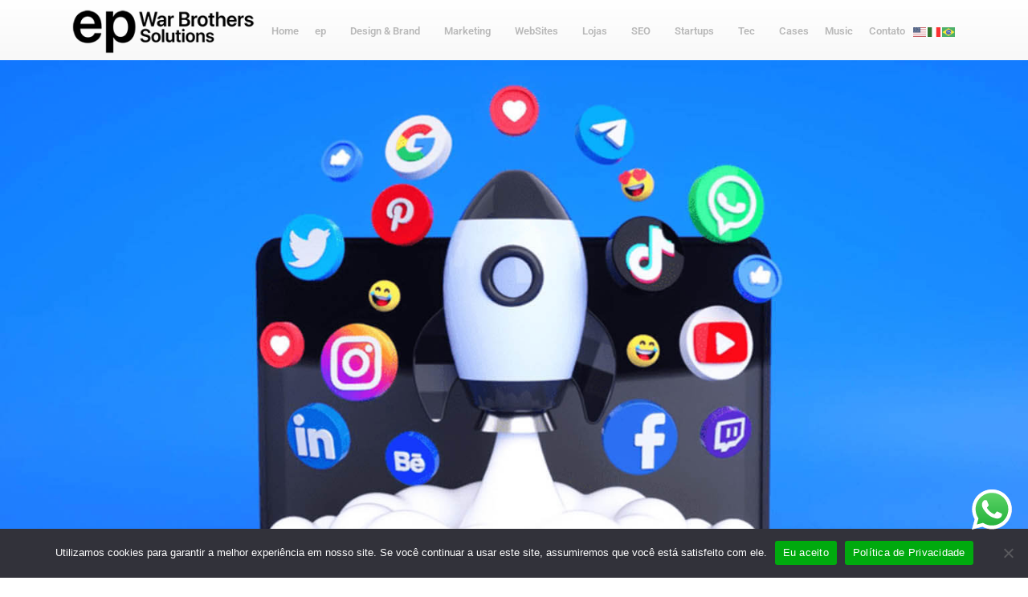

--- FILE ---
content_type: text/html; charset=UTF-8
request_url: https://estudiopaiva.com.br/servico-especializado-de-link-building-em-sites/
body_size: 24620
content:
<!doctype html>
<html lang="pt-BR">
<head>
	<meta charset="UTF-8">
	<meta name="viewport" content="width=device-width, initial-scale=1">
	<link rel="profile" href="https://gmpg.org/xfn/11">
	<meta name='robots' content='index, follow, max-image-preview:large, max-snippet:-1, max-video-preview:-1' />
	<style>img:is([sizes="auto" i], [sizes^="auto," i]) { contain-intrinsic-size: 3000px 1500px }</style>
	
	<!-- This site is optimized with the Yoast SEO plugin v26.3 - https://yoast.com/wordpress/plugins/seo/ -->
	<title>Serviço especializado de Link Building em sites</title>
	<meta name="description" content="RECOMENDO | Ganhe mais clientes com nossos projetos | Consultoria | Serviço especializado de Link Building em sites" />
	<link rel="canonical" href="https://estudiopaiva.com.br/servico-especializado-de-link-building-em-sites/" />
	<meta property="og:locale" content="pt_BR" />
	<meta property="og:type" content="article" />
	<meta property="og:title" content="Serviço especializado de Link Building em sites" />
	<meta property="og:description" content="RECOMENDO | Ganhe mais clientes com nossos projetos | Consultoria | Serviço especializado de Link Building em sites" />
	<meta property="og:url" content="https://estudiopaiva.com.br/servico-especializado-de-link-building-em-sites/" />
	<meta property="og:site_name" content="ep" />
	<meta property="article:publisher" content="https://www.facebook.com/estudiopaivaarts/" />
	<meta property="article:modified_time" content="2023-11-23T20:10:24+00:00" />
	<meta property="og:image" content="https://estudiopaiva.com.br/wp-content/uploads/2023/11/servico-de-performance-em-site-wordpress.jpg" />
	<meta property="og:image:width" content="1536" />
	<meta property="og:image:height" content="983" />
	<meta property="og:image:type" content="image/jpeg" />
	<meta name="twitter:card" content="summary_large_image" />
	<meta name="twitter:label1" content="Est. tempo de leitura" />
	<meta name="twitter:data1" content="3 minutos" />
	<script type="application/ld+json" class="yoast-schema-graph">{"@context":"https://schema.org","@graph":[{"@type":"WebPage","@id":"https://estudiopaiva.com.br/servico-especializado-de-link-building-em-sites/","url":"https://estudiopaiva.com.br/servico-especializado-de-link-building-em-sites/","name":"Serviço especializado de Link Building em sites","isPartOf":{"@id":"https://estudiopaiva.com.br/#website"},"primaryImageOfPage":{"@id":"https://estudiopaiva.com.br/servico-especializado-de-link-building-em-sites/#primaryimage"},"image":{"@id":"https://estudiopaiva.com.br/servico-especializado-de-link-building-em-sites/#primaryimage"},"thumbnailUrl":"https://estudiopaiva.com.br/wp-content/uploads/2023/11/servico-de-performance-em-site-wordpress.jpg","datePublished":"2023-11-23T18:05:03+00:00","dateModified":"2023-11-23T20:10:24+00:00","description":"RECOMENDO | Ganhe mais clientes com nossos projetos | Consultoria | Serviço especializado de Link Building em sites","breadcrumb":{"@id":"https://estudiopaiva.com.br/servico-especializado-de-link-building-em-sites/#breadcrumb"},"inLanguage":"pt-BR","potentialAction":[{"@type":"ReadAction","target":["https://estudiopaiva.com.br/servico-especializado-de-link-building-em-sites/"]}]},{"@type":"ImageObject","inLanguage":"pt-BR","@id":"https://estudiopaiva.com.br/servico-especializado-de-link-building-em-sites/#primaryimage","url":"https://estudiopaiva.com.br/wp-content/uploads/2023/11/servico-de-performance-em-site-wordpress.jpg","contentUrl":"https://estudiopaiva.com.br/wp-content/uploads/2023/11/servico-de-performance-em-site-wordpress.jpg","width":1536,"height":983,"caption":"Serviço de Performance em site Wordpress"},{"@type":"BreadcrumbList","@id":"https://estudiopaiva.com.br/servico-especializado-de-link-building-em-sites/#breadcrumb","itemListElement":[{"@type":"ListItem","position":1,"name":"Home","item":"https://estudiopaiva.com.br/"},{"@type":"ListItem","position":2,"name":"Serviço especializado de Link Building em sites"}]},{"@type":"WebSite","@id":"https://estudiopaiva.com.br/#website","url":"https://estudiopaiva.com.br/","name":"ep","description":"War Brothers Solutions","publisher":{"@id":"https://estudiopaiva.com.br/#organization"},"alternateName":"Estúdio Paiva","potentialAction":[{"@type":"SearchAction","target":{"@type":"EntryPoint","urlTemplate":"https://estudiopaiva.com.br/?s={search_term_string}"},"query-input":{"@type":"PropertyValueSpecification","valueRequired":true,"valueName":"search_term_string"}}],"inLanguage":"pt-BR"},{"@type":"Organization","@id":"https://estudiopaiva.com.br/#organization","name":"EP War Brothers solutions","alternateName":"estúdio paiva","url":"https://estudiopaiva.com.br/","logo":{"@type":"ImageObject","inLanguage":"pt-BR","@id":"https://estudiopaiva.com.br/#/schema/logo/image/","url":"https://estudiopaiva.com.br/wp-content/uploads/2017/06/felicidade.png","contentUrl":"https://estudiopaiva.com.br/wp-content/uploads/2017/06/felicidade.png","width":50,"height":46,"caption":"EP War Brothers solutions"},"image":{"@id":"https://estudiopaiva.com.br/#/schema/logo/image/"},"sameAs":["https://www.facebook.com/estudiopaivaarts/"]}]}</script>
	<!-- / Yoast SEO plugin. -->



<script>
dataLayer = [{"title":"Servi\u00e7o especializado de Link Building em sites","author":"admin","wordcount":548,"logged_in":"false","page_id":5882,"post_date":"2023-11-23 15:05:03","post_type":"page"}];
</script>
<!-- Google Tag Manager -->
<script>(function(w,d,s,l,i){w[l]=w[l]||[];w[l].push({'gtm.start':
new Date().getTime(),event:'gtm.js'});var f=d.getElementsByTagName(s)[0],
j=d.createElement(s),dl=l!='dataLayer'?'&l='+l:'';j.async=true;j.src=
'https://www.googletagmanager.com/gtm.js?id='+i+dl;f.parentNode.insertBefore(j,f);
})(window,document,'script','dataLayer','GTM-TLR9KRR');</script>
<!-- End Google Tag Manager --><link rel="alternate" type="application/rss+xml" title="Feed de comentários para ep &raquo;" href="https://estudiopaiva.com.br/comments/feed/" />
<script>
window._wpemojiSettings = {"baseUrl":"https:\/\/s.w.org\/images\/core\/emoji\/16.0.1\/72x72\/","ext":".png","svgUrl":"https:\/\/s.w.org\/images\/core\/emoji\/16.0.1\/svg\/","svgExt":".svg","source":{"concatemoji":"https:\/\/estudiopaiva.com.br\/wp-includes\/js\/wp-emoji-release.min.js?ver=6.8.3"}};
/*! This file is auto-generated */
!function(s,n){var o,i,e;function c(e){try{var t={supportTests:e,timestamp:(new Date).valueOf()};sessionStorage.setItem(o,JSON.stringify(t))}catch(e){}}function p(e,t,n){e.clearRect(0,0,e.canvas.width,e.canvas.height),e.fillText(t,0,0);var t=new Uint32Array(e.getImageData(0,0,e.canvas.width,e.canvas.height).data),a=(e.clearRect(0,0,e.canvas.width,e.canvas.height),e.fillText(n,0,0),new Uint32Array(e.getImageData(0,0,e.canvas.width,e.canvas.height).data));return t.every(function(e,t){return e===a[t]})}function u(e,t){e.clearRect(0,0,e.canvas.width,e.canvas.height),e.fillText(t,0,0);for(var n=e.getImageData(16,16,1,1),a=0;a<n.data.length;a++)if(0!==n.data[a])return!1;return!0}function f(e,t,n,a){switch(t){case"flag":return n(e,"\ud83c\udff3\ufe0f\u200d\u26a7\ufe0f","\ud83c\udff3\ufe0f\u200b\u26a7\ufe0f")?!1:!n(e,"\ud83c\udde8\ud83c\uddf6","\ud83c\udde8\u200b\ud83c\uddf6")&&!n(e,"\ud83c\udff4\udb40\udc67\udb40\udc62\udb40\udc65\udb40\udc6e\udb40\udc67\udb40\udc7f","\ud83c\udff4\u200b\udb40\udc67\u200b\udb40\udc62\u200b\udb40\udc65\u200b\udb40\udc6e\u200b\udb40\udc67\u200b\udb40\udc7f");case"emoji":return!a(e,"\ud83e\udedf")}return!1}function g(e,t,n,a){var r="undefined"!=typeof WorkerGlobalScope&&self instanceof WorkerGlobalScope?new OffscreenCanvas(300,150):s.createElement("canvas"),o=r.getContext("2d",{willReadFrequently:!0}),i=(o.textBaseline="top",o.font="600 32px Arial",{});return e.forEach(function(e){i[e]=t(o,e,n,a)}),i}function t(e){var t=s.createElement("script");t.src=e,t.defer=!0,s.head.appendChild(t)}"undefined"!=typeof Promise&&(o="wpEmojiSettingsSupports",i=["flag","emoji"],n.supports={everything:!0,everythingExceptFlag:!0},e=new Promise(function(e){s.addEventListener("DOMContentLoaded",e,{once:!0})}),new Promise(function(t){var n=function(){try{var e=JSON.parse(sessionStorage.getItem(o));if("object"==typeof e&&"number"==typeof e.timestamp&&(new Date).valueOf()<e.timestamp+604800&&"object"==typeof e.supportTests)return e.supportTests}catch(e){}return null}();if(!n){if("undefined"!=typeof Worker&&"undefined"!=typeof OffscreenCanvas&&"undefined"!=typeof URL&&URL.createObjectURL&&"undefined"!=typeof Blob)try{var e="postMessage("+g.toString()+"("+[JSON.stringify(i),f.toString(),p.toString(),u.toString()].join(",")+"));",a=new Blob([e],{type:"text/javascript"}),r=new Worker(URL.createObjectURL(a),{name:"wpTestEmojiSupports"});return void(r.onmessage=function(e){c(n=e.data),r.terminate(),t(n)})}catch(e){}c(n=g(i,f,p,u))}t(n)}).then(function(e){for(var t in e)n.supports[t]=e[t],n.supports.everything=n.supports.everything&&n.supports[t],"flag"!==t&&(n.supports.everythingExceptFlag=n.supports.everythingExceptFlag&&n.supports[t]);n.supports.everythingExceptFlag=n.supports.everythingExceptFlag&&!n.supports.flag,n.DOMReady=!1,n.readyCallback=function(){n.DOMReady=!0}}).then(function(){return e}).then(function(){var e;n.supports.everything||(n.readyCallback(),(e=n.source||{}).concatemoji?t(e.concatemoji):e.wpemoji&&e.twemoji&&(t(e.twemoji),t(e.wpemoji)))}))}((window,document),window._wpemojiSettings);
</script>

<link rel='stylesheet' id='ht_ctc_main_css-css' href='https://estudiopaiva.com.br/wp-content/plugins/click-to-chat-for-whatsapp/new/inc/assets/css/main.css?ver=4.30' media='all' />
<style id='wp-emoji-styles-inline-css'>

	img.wp-smiley, img.emoji {
		display: inline !important;
		border: none !important;
		box-shadow: none !important;
		height: 1em !important;
		width: 1em !important;
		margin: 0 0.07em !important;
		vertical-align: -0.1em !important;
		background: none !important;
		padding: 0 !important;
	}
</style>
<style id='classic-theme-styles-inline-css'>
/*! This file is auto-generated */
.wp-block-button__link{color:#fff;background-color:#32373c;border-radius:9999px;box-shadow:none;text-decoration:none;padding:calc(.667em + 2px) calc(1.333em + 2px);font-size:1.125em}.wp-block-file__button{background:#32373c;color:#fff;text-decoration:none}
</style>
<style id='global-styles-inline-css'>
:root{--wp--preset--aspect-ratio--square: 1;--wp--preset--aspect-ratio--4-3: 4/3;--wp--preset--aspect-ratio--3-4: 3/4;--wp--preset--aspect-ratio--3-2: 3/2;--wp--preset--aspect-ratio--2-3: 2/3;--wp--preset--aspect-ratio--16-9: 16/9;--wp--preset--aspect-ratio--9-16: 9/16;--wp--preset--color--black: #000000;--wp--preset--color--cyan-bluish-gray: #abb8c3;--wp--preset--color--white: #ffffff;--wp--preset--color--pale-pink: #f78da7;--wp--preset--color--vivid-red: #cf2e2e;--wp--preset--color--luminous-vivid-orange: #ff6900;--wp--preset--color--luminous-vivid-amber: #fcb900;--wp--preset--color--light-green-cyan: #7bdcb5;--wp--preset--color--vivid-green-cyan: #00d084;--wp--preset--color--pale-cyan-blue: #8ed1fc;--wp--preset--color--vivid-cyan-blue: #0693e3;--wp--preset--color--vivid-purple: #9b51e0;--wp--preset--gradient--vivid-cyan-blue-to-vivid-purple: linear-gradient(135deg,rgba(6,147,227,1) 0%,rgb(155,81,224) 100%);--wp--preset--gradient--light-green-cyan-to-vivid-green-cyan: linear-gradient(135deg,rgb(122,220,180) 0%,rgb(0,208,130) 100%);--wp--preset--gradient--luminous-vivid-amber-to-luminous-vivid-orange: linear-gradient(135deg,rgba(252,185,0,1) 0%,rgba(255,105,0,1) 100%);--wp--preset--gradient--luminous-vivid-orange-to-vivid-red: linear-gradient(135deg,rgba(255,105,0,1) 0%,rgb(207,46,46) 100%);--wp--preset--gradient--very-light-gray-to-cyan-bluish-gray: linear-gradient(135deg,rgb(238,238,238) 0%,rgb(169,184,195) 100%);--wp--preset--gradient--cool-to-warm-spectrum: linear-gradient(135deg,rgb(74,234,220) 0%,rgb(151,120,209) 20%,rgb(207,42,186) 40%,rgb(238,44,130) 60%,rgb(251,105,98) 80%,rgb(254,248,76) 100%);--wp--preset--gradient--blush-light-purple: linear-gradient(135deg,rgb(255,206,236) 0%,rgb(152,150,240) 100%);--wp--preset--gradient--blush-bordeaux: linear-gradient(135deg,rgb(254,205,165) 0%,rgb(254,45,45) 50%,rgb(107,0,62) 100%);--wp--preset--gradient--luminous-dusk: linear-gradient(135deg,rgb(255,203,112) 0%,rgb(199,81,192) 50%,rgb(65,88,208) 100%);--wp--preset--gradient--pale-ocean: linear-gradient(135deg,rgb(255,245,203) 0%,rgb(182,227,212) 50%,rgb(51,167,181) 100%);--wp--preset--gradient--electric-grass: linear-gradient(135deg,rgb(202,248,128) 0%,rgb(113,206,126) 100%);--wp--preset--gradient--midnight: linear-gradient(135deg,rgb(2,3,129) 0%,rgb(40,116,252) 100%);--wp--preset--font-size--small: 13px;--wp--preset--font-size--medium: 20px;--wp--preset--font-size--large: 36px;--wp--preset--font-size--x-large: 42px;--wp--preset--spacing--20: 0.44rem;--wp--preset--spacing--30: 0.67rem;--wp--preset--spacing--40: 1rem;--wp--preset--spacing--50: 1.5rem;--wp--preset--spacing--60: 2.25rem;--wp--preset--spacing--70: 3.38rem;--wp--preset--spacing--80: 5.06rem;--wp--preset--shadow--natural: 6px 6px 9px rgba(0, 0, 0, 0.2);--wp--preset--shadow--deep: 12px 12px 50px rgba(0, 0, 0, 0.4);--wp--preset--shadow--sharp: 6px 6px 0px rgba(0, 0, 0, 0.2);--wp--preset--shadow--outlined: 6px 6px 0px -3px rgba(255, 255, 255, 1), 6px 6px rgba(0, 0, 0, 1);--wp--preset--shadow--crisp: 6px 6px 0px rgba(0, 0, 0, 1);}:where(.is-layout-flex){gap: 0.5em;}:where(.is-layout-grid){gap: 0.5em;}body .is-layout-flex{display: flex;}.is-layout-flex{flex-wrap: wrap;align-items: center;}.is-layout-flex > :is(*, div){margin: 0;}body .is-layout-grid{display: grid;}.is-layout-grid > :is(*, div){margin: 0;}:where(.wp-block-columns.is-layout-flex){gap: 2em;}:where(.wp-block-columns.is-layout-grid){gap: 2em;}:where(.wp-block-post-template.is-layout-flex){gap: 1.25em;}:where(.wp-block-post-template.is-layout-grid){gap: 1.25em;}.has-black-color{color: var(--wp--preset--color--black) !important;}.has-cyan-bluish-gray-color{color: var(--wp--preset--color--cyan-bluish-gray) !important;}.has-white-color{color: var(--wp--preset--color--white) !important;}.has-pale-pink-color{color: var(--wp--preset--color--pale-pink) !important;}.has-vivid-red-color{color: var(--wp--preset--color--vivid-red) !important;}.has-luminous-vivid-orange-color{color: var(--wp--preset--color--luminous-vivid-orange) !important;}.has-luminous-vivid-amber-color{color: var(--wp--preset--color--luminous-vivid-amber) !important;}.has-light-green-cyan-color{color: var(--wp--preset--color--light-green-cyan) !important;}.has-vivid-green-cyan-color{color: var(--wp--preset--color--vivid-green-cyan) !important;}.has-pale-cyan-blue-color{color: var(--wp--preset--color--pale-cyan-blue) !important;}.has-vivid-cyan-blue-color{color: var(--wp--preset--color--vivid-cyan-blue) !important;}.has-vivid-purple-color{color: var(--wp--preset--color--vivid-purple) !important;}.has-black-background-color{background-color: var(--wp--preset--color--black) !important;}.has-cyan-bluish-gray-background-color{background-color: var(--wp--preset--color--cyan-bluish-gray) !important;}.has-white-background-color{background-color: var(--wp--preset--color--white) !important;}.has-pale-pink-background-color{background-color: var(--wp--preset--color--pale-pink) !important;}.has-vivid-red-background-color{background-color: var(--wp--preset--color--vivid-red) !important;}.has-luminous-vivid-orange-background-color{background-color: var(--wp--preset--color--luminous-vivid-orange) !important;}.has-luminous-vivid-amber-background-color{background-color: var(--wp--preset--color--luminous-vivid-amber) !important;}.has-light-green-cyan-background-color{background-color: var(--wp--preset--color--light-green-cyan) !important;}.has-vivid-green-cyan-background-color{background-color: var(--wp--preset--color--vivid-green-cyan) !important;}.has-pale-cyan-blue-background-color{background-color: var(--wp--preset--color--pale-cyan-blue) !important;}.has-vivid-cyan-blue-background-color{background-color: var(--wp--preset--color--vivid-cyan-blue) !important;}.has-vivid-purple-background-color{background-color: var(--wp--preset--color--vivid-purple) !important;}.has-black-border-color{border-color: var(--wp--preset--color--black) !important;}.has-cyan-bluish-gray-border-color{border-color: var(--wp--preset--color--cyan-bluish-gray) !important;}.has-white-border-color{border-color: var(--wp--preset--color--white) !important;}.has-pale-pink-border-color{border-color: var(--wp--preset--color--pale-pink) !important;}.has-vivid-red-border-color{border-color: var(--wp--preset--color--vivid-red) !important;}.has-luminous-vivid-orange-border-color{border-color: var(--wp--preset--color--luminous-vivid-orange) !important;}.has-luminous-vivid-amber-border-color{border-color: var(--wp--preset--color--luminous-vivid-amber) !important;}.has-light-green-cyan-border-color{border-color: var(--wp--preset--color--light-green-cyan) !important;}.has-vivid-green-cyan-border-color{border-color: var(--wp--preset--color--vivid-green-cyan) !important;}.has-pale-cyan-blue-border-color{border-color: var(--wp--preset--color--pale-cyan-blue) !important;}.has-vivid-cyan-blue-border-color{border-color: var(--wp--preset--color--vivid-cyan-blue) !important;}.has-vivid-purple-border-color{border-color: var(--wp--preset--color--vivid-purple) !important;}.has-vivid-cyan-blue-to-vivid-purple-gradient-background{background: var(--wp--preset--gradient--vivid-cyan-blue-to-vivid-purple) !important;}.has-light-green-cyan-to-vivid-green-cyan-gradient-background{background: var(--wp--preset--gradient--light-green-cyan-to-vivid-green-cyan) !important;}.has-luminous-vivid-amber-to-luminous-vivid-orange-gradient-background{background: var(--wp--preset--gradient--luminous-vivid-amber-to-luminous-vivid-orange) !important;}.has-luminous-vivid-orange-to-vivid-red-gradient-background{background: var(--wp--preset--gradient--luminous-vivid-orange-to-vivid-red) !important;}.has-very-light-gray-to-cyan-bluish-gray-gradient-background{background: var(--wp--preset--gradient--very-light-gray-to-cyan-bluish-gray) !important;}.has-cool-to-warm-spectrum-gradient-background{background: var(--wp--preset--gradient--cool-to-warm-spectrum) !important;}.has-blush-light-purple-gradient-background{background: var(--wp--preset--gradient--blush-light-purple) !important;}.has-blush-bordeaux-gradient-background{background: var(--wp--preset--gradient--blush-bordeaux) !important;}.has-luminous-dusk-gradient-background{background: var(--wp--preset--gradient--luminous-dusk) !important;}.has-pale-ocean-gradient-background{background: var(--wp--preset--gradient--pale-ocean) !important;}.has-electric-grass-gradient-background{background: var(--wp--preset--gradient--electric-grass) !important;}.has-midnight-gradient-background{background: var(--wp--preset--gradient--midnight) !important;}.has-small-font-size{font-size: var(--wp--preset--font-size--small) !important;}.has-medium-font-size{font-size: var(--wp--preset--font-size--medium) !important;}.has-large-font-size{font-size: var(--wp--preset--font-size--large) !important;}.has-x-large-font-size{font-size: var(--wp--preset--font-size--x-large) !important;}
:where(.wp-block-post-template.is-layout-flex){gap: 1.25em;}:where(.wp-block-post-template.is-layout-grid){gap: 1.25em;}
:where(.wp-block-columns.is-layout-flex){gap: 2em;}:where(.wp-block-columns.is-layout-grid){gap: 2em;}
:root :where(.wp-block-pullquote){font-size: 1.5em;line-height: 1.6;}
</style>
<link rel='stylesheet' id='cookie-notice-front-css' href='https://estudiopaiva.com.br/wp-content/plugins/cookie-notice/css/front.min.css?ver=2.5.8' media='all' />
<link rel='stylesheet' id='hello-elementor-css' href='https://estudiopaiva.com.br/wp-content/themes/hello-elementor/style.min.css?ver=3.0.2' media='all' />
<link rel='stylesheet' id='hello-elementor-theme-style-css' href='https://estudiopaiva.com.br/wp-content/themes/hello-elementor/theme.min.css?ver=3.0.2' media='all' />
<link rel='stylesheet' id='hello-elementor-header-footer-css' href='https://estudiopaiva.com.br/wp-content/themes/hello-elementor/header-footer.min.css?ver=3.0.2' media='all' />
<link rel='stylesheet' id='elementor-frontend-css' href='https://estudiopaiva.com.br/wp-content/plugins/elementor/assets/css/frontend.min.css?ver=3.32.5' media='all' />
<link rel='stylesheet' id='elementor-post-3853-css' href='https://estudiopaiva.com.br/wp-content/uploads/elementor/css/post-3853.css?ver=1764795079' media='all' />
<link rel='stylesheet' id='widget-image-css' href='https://estudiopaiva.com.br/wp-content/plugins/elementor/assets/css/widget-image.min.css?ver=3.32.5' media='all' />
<link rel='stylesheet' id='e-animation-push-css' href='https://estudiopaiva.com.br/wp-content/plugins/elementor/assets/lib/animations/styles/e-animation-push.min.css?ver=3.32.5' media='all' />
<link rel='stylesheet' id='widget-nav-menu-css' href='https://estudiopaiva.com.br/wp-content/plugins/pro-elements/assets/css/widget-nav-menu.min.css?ver=3.32.1' media='all' />
<link rel='stylesheet' id='e-sticky-css' href='https://estudiopaiva.com.br/wp-content/plugins/pro-elements/assets/css/modules/sticky.min.css?ver=3.32.1' media='all' />
<link rel='stylesheet' id='widget-icon-list-css' href='https://estudiopaiva.com.br/wp-content/plugins/elementor/assets/css/widget-icon-list.min.css?ver=3.32.5' media='all' />
<link rel='stylesheet' id='elementor-icons-css' href='https://estudiopaiva.com.br/wp-content/plugins/elementor/assets/lib/eicons/css/elementor-icons.min.css?ver=5.44.0' media='all' />
<link rel='stylesheet' id='widget-heading-css' href='https://estudiopaiva.com.br/wp-content/plugins/elementor/assets/css/widget-heading.min.css?ver=3.32.5' media='all' />
<link rel='stylesheet' id='widget-breadcrumbs-css' href='https://estudiopaiva.com.br/wp-content/plugins/pro-elements/assets/css/widget-breadcrumbs.min.css?ver=3.32.1' media='all' />
<link rel='stylesheet' id='widget-image-box-css' href='https://estudiopaiva.com.br/wp-content/plugins/elementor/assets/css/widget-image-box.min.css?ver=3.32.5' media='all' />
<link rel='stylesheet' id='widget-divider-css' href='https://estudiopaiva.com.br/wp-content/plugins/elementor/assets/css/widget-divider.min.css?ver=3.32.5' media='all' />
<link rel='stylesheet' id='elementor-post-5882-css' href='https://estudiopaiva.com.br/wp-content/uploads/elementor/css/post-5882.css?ver=1764807507' media='all' />
<link rel='stylesheet' id='elementor-post-5667-css' href='https://estudiopaiva.com.br/wp-content/uploads/elementor/css/post-5667.css?ver=1764795079' media='all' />
<link rel='stylesheet' id='elementor-post-5683-css' href='https://estudiopaiva.com.br/wp-content/uploads/elementor/css/post-5683.css?ver=1764795079' media='all' />
<link rel='stylesheet' id='elementor-gf-local-roboto-css' href='https://estudiopaiva.com.br/wp-content/uploads/elementor/google-fonts/css/roboto.css?ver=1747097678' media='all' />
<link rel='stylesheet' id='elementor-gf-local-robotoslab-css' href='https://estudiopaiva.com.br/wp-content/uploads/elementor/google-fonts/css/robotoslab.css?ver=1747097098' media='all' />
<link rel='stylesheet' id='elementor-icons-shared-0-css' href='https://estudiopaiva.com.br/wp-content/plugins/elementor/assets/lib/font-awesome/css/fontawesome.min.css?ver=5.15.3' media='all' />
<link rel='stylesheet' id='elementor-icons-fa-brands-css' href='https://estudiopaiva.com.br/wp-content/plugins/elementor/assets/lib/font-awesome/css/brands.min.css?ver=5.15.3' media='all' />
<link rel='stylesheet' id='elementor-icons-fa-regular-css' href='https://estudiopaiva.com.br/wp-content/plugins/elementor/assets/lib/font-awesome/css/regular.min.css?ver=5.15.3' media='all' />
<script src="https://estudiopaiva.com.br/wp-includes/js/jquery/jquery.min.js?ver=3.7.1" id="jquery-core-js"></script>
<script src="https://estudiopaiva.com.br/wp-includes/js/jquery/jquery-migrate.min.js?ver=3.4.1" id="jquery-migrate-js"></script>
<script id="cookie-notice-front-js-before">
var cnArgs = {"ajaxUrl":"https:\/\/estudiopaiva.com.br\/wp-admin\/admin-ajax.php","nonce":"9bc0b937cd","hideEffect":"fade","position":"bottom","onScroll":false,"onScrollOffset":100,"onClick":false,"cookieName":"cookie_notice_accepted","cookieTime":2592000,"cookieTimeRejected":2592000,"globalCookie":false,"redirection":false,"cache":true,"revokeCookies":false,"revokeCookiesOpt":"automatic"};
</script>
<script src="https://estudiopaiva.com.br/wp-content/plugins/cookie-notice/js/front.min.js?ver=2.5.8" id="cookie-notice-front-js"></script>
<meta name="generator" content="Elementor 3.32.5; features: additional_custom_breakpoints; settings: css_print_method-external, google_font-enabled, font_display-auto">
			<style>
				.e-con.e-parent:nth-of-type(n+4):not(.e-lazyloaded):not(.e-no-lazyload),
				.e-con.e-parent:nth-of-type(n+4):not(.e-lazyloaded):not(.e-no-lazyload) * {
					background-image: none !important;
				}
				@media screen and (max-height: 1024px) {
					.e-con.e-parent:nth-of-type(n+3):not(.e-lazyloaded):not(.e-no-lazyload),
					.e-con.e-parent:nth-of-type(n+3):not(.e-lazyloaded):not(.e-no-lazyload) * {
						background-image: none !important;
					}
				}
				@media screen and (max-height: 640px) {
					.e-con.e-parent:nth-of-type(n+2):not(.e-lazyloaded):not(.e-no-lazyload),
					.e-con.e-parent:nth-of-type(n+2):not(.e-lazyloaded):not(.e-no-lazyload) * {
						background-image: none !important;
					}
				}
			</style>
						<meta name="theme-color" content="#FFFFFF">
			<link rel="icon" href="https://estudiopaiva.com.br/wp-content/uploads/2023/09/cropped-favicon-apple-32x32.png" sizes="32x32" />
<link rel="icon" href="https://estudiopaiva.com.br/wp-content/uploads/2023/09/cropped-favicon-apple-192x192.png" sizes="192x192" />
<link rel="apple-touch-icon" href="https://estudiopaiva.com.br/wp-content/uploads/2023/09/cropped-favicon-apple-180x180.png" />
<meta name="msapplication-TileImage" content="https://estudiopaiva.com.br/wp-content/uploads/2023/09/cropped-favicon-apple-270x270.png" />
</head>
<body class="wp-singular page-template page-template-elementor_header_footer page page-id-5882 wp-custom-logo wp-theme-hello-elementor cookies-not-set elementor-default elementor-template-full-width elementor-kit-3853 elementor-page elementor-page-5882">

<!-- Google Tag Manager (noscript) -->
<noscript><iframe src="https://www.googletagmanager.com/ns.html?id=GTM-TLR9KRR" height="0" width="0" style="display:none;visibility:hidden"></iframe></noscript>
<!-- End Google Tag Manager (noscript) -->
<a class="skip-link screen-reader-text" href="#content">Ir para o conteúdo</a>

		<header data-elementor-type="header" data-elementor-id="5667" class="elementor elementor-5667 elementor-location-header" data-elementor-post-type="elementor_library">
			<header class="elementor-element elementor-element-fabd5bd e-flex e-con-boxed e-con e-parent" data-id="fabd5bd" data-element_type="container" data-settings="{&quot;background_background&quot;:&quot;gradient&quot;,&quot;sticky&quot;:&quot;top&quot;,&quot;sticky_on&quot;:[&quot;desktop&quot;,&quot;tablet&quot;,&quot;mobile&quot;],&quot;sticky_offset&quot;:0,&quot;sticky_effects_offset&quot;:0,&quot;sticky_anchor_link_offset&quot;:0}">
					<div class="e-con-inner">
				<div class="elementor-element elementor-element-aa7fe5f elementor-widget elementor-widget-theme-site-logo elementor-widget-image" data-id="aa7fe5f" data-element_type="widget" data-widget_type="theme-site-logo.default">
				<div class="elementor-widget-container">
											<a href="https://estudiopaiva.com.br">
			<img width="265" height="64" src="https://estudiopaiva.com.br/wp-content/uploads/2023/09/cropped-cropped-ep-war-brothers-solutions.png" class="attachment-full size-full wp-image-5211" alt="" srcset="https://estudiopaiva.com.br/wp-content/uploads/2023/09/cropped-cropped-ep-war-brothers-solutions.png 265w, https://estudiopaiva.com.br/wp-content/uploads/2023/09/cropped-cropped-ep-war-brothers-solutions-150x36.png 150w" sizes="(max-width: 265px) 100vw, 265px" />				</a>
											</div>
				</div>
				<div class="elementor-element elementor-element-e4f81b4 elementor-nav-menu__align-end elementor-widget-tablet__width-initial elementor-widget-mobile__width-initial elementor-nav-menu--stretch elementor-nav-menu--dropdown-tablet elementor-nav-menu__text-align-aside elementor-nav-menu--toggle elementor-nav-menu--burger elementor-widget elementor-widget-nav-menu" data-id="e4f81b4" data-element_type="widget" data-settings="{&quot;submenu_icon&quot;:{&quot;value&quot;:&quot;&lt;i class=\&quot;\&quot; aria-hidden=\&quot;true\&quot;&gt;&lt;\/i&gt;&quot;,&quot;library&quot;:&quot;&quot;},&quot;toggle_icon_hover_animation&quot;:&quot;push&quot;,&quot;full_width&quot;:&quot;stretch&quot;,&quot;layout&quot;:&quot;horizontal&quot;,&quot;toggle&quot;:&quot;burger&quot;}" data-widget_type="nav-menu.default">
				<div class="elementor-widget-container">
								<nav aria-label="Menu" class="elementor-nav-menu--main elementor-nav-menu__container elementor-nav-menu--layout-horizontal e--pointer-text e--animation-none">
				<ul id="menu-1-e4f81b4" class="elementor-nav-menu"><li class="menu-item menu-item-type-post_type menu-item-object-page menu-item-home menu-item-5661"><a href="https://estudiopaiva.com.br/" class="elementor-item">Home</a></li>
<li class="menu-item menu-item-type-post_type menu-item-object-page menu-item-has-children menu-item-4696"><a href="https://estudiopaiva.com.br/studio-de-criacao-de-marcas/" class="elementor-item">ep</a>
<ul class="sub-menu elementor-nav-menu--dropdown">
	<li class="menu-item menu-item-type-post_type menu-item-object-page menu-item-5740"><a href="https://estudiopaiva.com.br/estudio-paiva-e-ep-war-brothers-solutions/" class="elementor-sub-item">Estúdio Paiva</a></li>
	<li class="menu-item menu-item-type-post_type menu-item-object-page menu-item-4538"><a href="https://estudiopaiva.com.br/agencia-de-branding-e-design-de-marcas/" class="elementor-sub-item">Agência Virtual</a></li>
	<li class="menu-item menu-item-type-post_type menu-item-object-page menu-item-6241"><a href="https://estudiopaiva.com.br/sitemap/" class="elementor-sub-item">Sitemap</a></li>
	<li class="menu-item menu-item-type-post_type menu-item-object-page menu-item-privacy-policy menu-item-4576"><a rel="privacy-policy" href="https://estudiopaiva.com.br/politica-de-privacidade/" class="elementor-sub-item">Privacidade</a></li>
</ul>
</li>
<li class="menu-item menu-item-type-post_type menu-item-object-page menu-item-has-children menu-item-4677"><a href="https://estudiopaiva.com.br/solucoes-de-design-e-marketing-para-grandes-corporacoes/" class="elementor-item">Design &#038; Brand</a>
<ul class="sub-menu elementor-nav-menu--dropdown">
	<li class="menu-item menu-item-type-post_type menu-item-object-page menu-item-4537"><a href="https://estudiopaiva.com.br/edicao-de-imagens-para-marketing-corporativo/" class="elementor-sub-item">Soluções de Imagens</a></li>
	<li class="menu-item menu-item-type-post_type menu-item-object-page menu-item-4996"><a href="https://estudiopaiva.com.br/edicao-de-foto-profissional/" class="elementor-sub-item">Edições de imagens</a></li>
	<li class="menu-item menu-item-type-post_type menu-item-object-page menu-item-5197"><a href="https://estudiopaiva.com.br/portfolio-ep-war-brothers/" class="elementor-sub-item">Portfolio</a></li>
</ul>
</li>
<li class="menu-item menu-item-type-post_type menu-item-object-page menu-item-has-children menu-item-4392"><a href="https://estudiopaiva.com.br/marketing-digital-para-empresa/" class="elementor-item">Marketing</a>
<ul class="sub-menu elementor-nav-menu--dropdown">
	<li class="menu-item menu-item-type-post_type menu-item-object-page menu-item-5514"><a href="https://estudiopaiva.com.br/criacao-de-site-para-empresa/" class="elementor-sub-item">Empresas</a></li>
	<li class="menu-item menu-item-type-post_type menu-item-object-page menu-item-5779"><a href="https://estudiopaiva.com.br/marketing-para-startups/" class="elementor-sub-item">Marketing Startups</a></li>
	<li class="menu-item menu-item-type-post_type menu-item-object-page menu-item-5532"><a href="https://estudiopaiva.com.br/desenvolvimento-de-site-em-wordpress/" class="elementor-sub-item">Desenvolvimento Web</a></li>
	<li class="menu-item menu-item-type-post_type menu-item-object-page menu-item-5770"><a href="https://estudiopaiva.com.br/o-que-e-seo/" class="elementor-sub-item">O que é SEO?</a></li>
</ul>
</li>
<li class="menu-item menu-item-type-post_type menu-item-object-page menu-item-has-children menu-item-5622"><a href="https://estudiopaiva.com.br/solucoes-de-sites-para-empresa/" class="elementor-item">WebSites</a>
<ul class="sub-menu elementor-nav-menu--dropdown">
	<li class="menu-item menu-item-type-post_type menu-item-object-page menu-item-5478"><a href="https://estudiopaiva.com.br/criacao-de-site-com-seo/" class="elementor-sub-item">WebSite SEO</a></li>
	<li class="menu-item menu-item-type-post_type menu-item-object-page menu-item-5428"><a href="https://estudiopaiva.com.br/site-em-wordpress-para-empresas/" class="elementor-sub-item">WebSite empresas</a></li>
	<li class="menu-item menu-item-type-post_type menu-item-object-page menu-item-5513"><a href="https://estudiopaiva.com.br/criacao-de-site-para-industria/" class="elementor-sub-item">WebSite indústrias</a></li>
	<li class="menu-item menu-item-type-post_type menu-item-object-page menu-item-5438"><a href="https://estudiopaiva.com.br/criacao-de-site-institucional/" class="elementor-sub-item">WebSite institucional</a></li>
	<li class="menu-item menu-item-type-post_type menu-item-object-page menu-item-5328"><a href="https://estudiopaiva.com.br/criacao-de-site-blog-em-wordpress/" class="elementor-sub-item">WebSite &#038; Blogs</a></li>
	<li class="menu-item menu-item-type-post_type menu-item-object-page menu-item-5452"><a href="https://estudiopaiva.com.br/servico-criacao-de-site-simples/" class="elementor-sub-item">WebSite Start</a></li>
	<li class="menu-item menu-item-type-post_type menu-item-object-page menu-item-5555"><a href="https://estudiopaiva.com.br/projeto-de-site-para-empresa/" class="elementor-sub-item">WebSite projetos</a></li>
</ul>
</li>
<li class="menu-item menu-item-type-post_type menu-item-object-page menu-item-has-children menu-item-5811"><a href="https://estudiopaiva.com.br/servico-de-desenvolvimento-de-loja-virtual/" class="elementor-item">Lojas</a>
<ul class="sub-menu elementor-nav-menu--dropdown">
	<li class="menu-item menu-item-type-post_type menu-item-object-page menu-item-5825"><a href="https://estudiopaiva.com.br/servico-de-desenvolvimento-de-loja-woocommerce/" class="elementor-sub-item">Loja WooCommerce</a></li>
	<li class="menu-item menu-item-type-post_type menu-item-object-page menu-item-5826"><a href="https://estudiopaiva.com.br/servico-de-desenvolvimento-de-loja-virtual/" class="elementor-sub-item">Loja Virtual</a></li>
	<li class="menu-item menu-item-type-post_type menu-item-object-page menu-item-5835"><a href="https://estudiopaiva.com.br/servico-de-desenvolvimento-de-loja-woodmart/" class="elementor-sub-item">Loja Woodmart</a></li>
</ul>
</li>
<li class="menu-item menu-item-type-post_type menu-item-object-page menu-item-has-children menu-item-5460"><a href="https://estudiopaiva.com.br/consultoria-de-seo-para-site-fique-entre-as-primeiras-paginas-do-google/" class="elementor-item">SEO</a>
<ul class="sub-menu elementor-nav-menu--dropdown">
	<li class="menu-item menu-item-type-post_type menu-item-object-page menu-item-5515"><a href="https://estudiopaiva.com.br/criacao-de-site-com-seo/" class="elementor-sub-item">SEO WebSite</a></li>
	<li class="menu-item menu-item-type-post_type menu-item-object-page menu-item-5585"><a href="https://estudiopaiva.com.br/servicos-de-seo-para-wordpress/" class="elementor-sub-item">SEO WordPress</a></li>
	<li class="menu-item menu-item-type-post_type menu-item-object-page menu-item-5603"><a href="https://estudiopaiva.com.br/servicos-de-seo-para-site-no-prestashop/" class="elementor-sub-item">SEO Prestashop</a></li>
	<li class="menu-item menu-item-type-post_type menu-item-object-page menu-item-5539"><a href="https://estudiopaiva.com.br/desenvolvimento-de-site-para-empresa/" class="elementor-sub-item">SEO empresas</a></li>
	<li class="menu-item menu-item-type-post_type menu-item-object-page menu-item-5569"><a href="https://estudiopaiva.com.br/servicos-de-seo-para-empresa/" class="elementor-sub-item">SEO Serviços</a></li>
	<li class="menu-item menu-item-type-post_type menu-item-object-page menu-item-5759"><a href="https://estudiopaiva.com.br/iceberg-seo/" class="elementor-sub-item">Iceberg SEO​</a></li>
	<li class="menu-item menu-item-type-post_type menu-item-object-page menu-item-5769"><a href="https://estudiopaiva.com.br/o-que-e-seo/" class="elementor-sub-item">O que é SEO?</a></li>
</ul>
</li>
<li class="menu-item menu-item-type-post_type menu-item-object-page menu-item-has-children menu-item-5778"><a href="https://estudiopaiva.com.br/marketing-para-startups/" class="elementor-item">Startups</a>
<ul class="sub-menu elementor-nav-menu--dropdown">
	<li class="menu-item menu-item-type-post_type menu-item-object-page menu-item-5797"><a href="https://estudiopaiva.com.br/marketing-para-startups/" class="elementor-sub-item">Startups Marketing</a></li>
	<li class="menu-item menu-item-type-post_type menu-item-object-page menu-item-5796"><a href="https://estudiopaiva.com.br/solucoes-para-startups/" class="elementor-sub-item">Startups Soluções</a></li>
</ul>
</li>
<li class="menu-item menu-item-type-post_type menu-item-object-page current-menu-ancestor current-menu-parent current_page_parent current_page_ancestor menu-item-has-children menu-item-5843"><a href="https://estudiopaiva.com.br/servico-de-performance-em-site-wordpress/" class="elementor-item">Tec</a>
<ul class="sub-menu elementor-nav-menu--dropdown">
	<li class="menu-item menu-item-type-post_type menu-item-object-page menu-item-5844"><a href="https://estudiopaiva.com.br/servico-de-performance-em-site-wordpress/" class="elementor-sub-item">Performance em sites</a></li>
	<li class="menu-item menu-item-type-post_type menu-item-object-page menu-item-5857"><a href="https://estudiopaiva.com.br/servico-especializado-em-migracao-de-site-wordpress/" class="elementor-sub-item">Migração de sites</a></li>
	<li class="menu-item menu-item-type-post_type menu-item-object-page menu-item-5867"><a href="https://estudiopaiva.com.br/servico-especializado-em-redirecionamento-de-erro-302-em-sites/" class="elementor-sub-item">Serviços erro 302</a></li>
	<li class="menu-item menu-item-type-post_type menu-item-object-page menu-item-5871"><a href="https://estudiopaiva.com.br/servico-especializado-em-correcoes-de-erro-404-em-sites/" class="elementor-sub-item">Serviços erro 404</a></li>
	<li class="menu-item menu-item-type-post_type menu-item-object-page current-menu-item page_item page-item-5882 current_page_item menu-item-5884"><a href="https://estudiopaiva.com.br/servico-especializado-de-link-building-em-sites/" aria-current="page" class="elementor-sub-item elementor-item-active">Serviço Link Building</a></li>
</ul>
</li>
<li class="menu-item menu-item-type-post_type menu-item-object-page menu-item-4673"><a href="https://estudiopaiva.com.br/cases-de-sucesso-em-marketing-digital-para-sites-e-lojas-virtuais/" class="elementor-item">Cases</a></li>
<li class="menu-item menu-item-type-post_type menu-item-object-page menu-item-6042"><a href="https://estudiopaiva.com.br/sound-design/" class="elementor-item">Music</a></li>
<li class="menu-item menu-item-type-post_type menu-item-object-page menu-item-5660"><a href="https://estudiopaiva.com.br/contato/" class="elementor-item">Contato</a></li>
</ul>			</nav>
					<div class="elementor-menu-toggle" role="button" tabindex="0" aria-label="Menu Toggle" aria-expanded="false">
			<i aria-hidden="true" role="presentation" class="elementor-menu-toggle__icon--open elementor-animation-push eicon-menu-bar"></i><i aria-hidden="true" role="presentation" class="elementor-menu-toggle__icon--close elementor-animation-push eicon-close"></i>		</div>
					<nav class="elementor-nav-menu--dropdown elementor-nav-menu__container" aria-hidden="true">
				<ul id="menu-2-e4f81b4" class="elementor-nav-menu"><li class="menu-item menu-item-type-post_type menu-item-object-page menu-item-home menu-item-5661"><a href="https://estudiopaiva.com.br/" class="elementor-item" tabindex="-1">Home</a></li>
<li class="menu-item menu-item-type-post_type menu-item-object-page menu-item-has-children menu-item-4696"><a href="https://estudiopaiva.com.br/studio-de-criacao-de-marcas/" class="elementor-item" tabindex="-1">ep</a>
<ul class="sub-menu elementor-nav-menu--dropdown">
	<li class="menu-item menu-item-type-post_type menu-item-object-page menu-item-5740"><a href="https://estudiopaiva.com.br/estudio-paiva-e-ep-war-brothers-solutions/" class="elementor-sub-item" tabindex="-1">Estúdio Paiva</a></li>
	<li class="menu-item menu-item-type-post_type menu-item-object-page menu-item-4538"><a href="https://estudiopaiva.com.br/agencia-de-branding-e-design-de-marcas/" class="elementor-sub-item" tabindex="-1">Agência Virtual</a></li>
	<li class="menu-item menu-item-type-post_type menu-item-object-page menu-item-6241"><a href="https://estudiopaiva.com.br/sitemap/" class="elementor-sub-item" tabindex="-1">Sitemap</a></li>
	<li class="menu-item menu-item-type-post_type menu-item-object-page menu-item-privacy-policy menu-item-4576"><a rel="privacy-policy" href="https://estudiopaiva.com.br/politica-de-privacidade/" class="elementor-sub-item" tabindex="-1">Privacidade</a></li>
</ul>
</li>
<li class="menu-item menu-item-type-post_type menu-item-object-page menu-item-has-children menu-item-4677"><a href="https://estudiopaiva.com.br/solucoes-de-design-e-marketing-para-grandes-corporacoes/" class="elementor-item" tabindex="-1">Design &#038; Brand</a>
<ul class="sub-menu elementor-nav-menu--dropdown">
	<li class="menu-item menu-item-type-post_type menu-item-object-page menu-item-4537"><a href="https://estudiopaiva.com.br/edicao-de-imagens-para-marketing-corporativo/" class="elementor-sub-item" tabindex="-1">Soluções de Imagens</a></li>
	<li class="menu-item menu-item-type-post_type menu-item-object-page menu-item-4996"><a href="https://estudiopaiva.com.br/edicao-de-foto-profissional/" class="elementor-sub-item" tabindex="-1">Edições de imagens</a></li>
	<li class="menu-item menu-item-type-post_type menu-item-object-page menu-item-5197"><a href="https://estudiopaiva.com.br/portfolio-ep-war-brothers/" class="elementor-sub-item" tabindex="-1">Portfolio</a></li>
</ul>
</li>
<li class="menu-item menu-item-type-post_type menu-item-object-page menu-item-has-children menu-item-4392"><a href="https://estudiopaiva.com.br/marketing-digital-para-empresa/" class="elementor-item" tabindex="-1">Marketing</a>
<ul class="sub-menu elementor-nav-menu--dropdown">
	<li class="menu-item menu-item-type-post_type menu-item-object-page menu-item-5514"><a href="https://estudiopaiva.com.br/criacao-de-site-para-empresa/" class="elementor-sub-item" tabindex="-1">Empresas</a></li>
	<li class="menu-item menu-item-type-post_type menu-item-object-page menu-item-5779"><a href="https://estudiopaiva.com.br/marketing-para-startups/" class="elementor-sub-item" tabindex="-1">Marketing Startups</a></li>
	<li class="menu-item menu-item-type-post_type menu-item-object-page menu-item-5532"><a href="https://estudiopaiva.com.br/desenvolvimento-de-site-em-wordpress/" class="elementor-sub-item" tabindex="-1">Desenvolvimento Web</a></li>
	<li class="menu-item menu-item-type-post_type menu-item-object-page menu-item-5770"><a href="https://estudiopaiva.com.br/o-que-e-seo/" class="elementor-sub-item" tabindex="-1">O que é SEO?</a></li>
</ul>
</li>
<li class="menu-item menu-item-type-post_type menu-item-object-page menu-item-has-children menu-item-5622"><a href="https://estudiopaiva.com.br/solucoes-de-sites-para-empresa/" class="elementor-item" tabindex="-1">WebSites</a>
<ul class="sub-menu elementor-nav-menu--dropdown">
	<li class="menu-item menu-item-type-post_type menu-item-object-page menu-item-5478"><a href="https://estudiopaiva.com.br/criacao-de-site-com-seo/" class="elementor-sub-item" tabindex="-1">WebSite SEO</a></li>
	<li class="menu-item menu-item-type-post_type menu-item-object-page menu-item-5428"><a href="https://estudiopaiva.com.br/site-em-wordpress-para-empresas/" class="elementor-sub-item" tabindex="-1">WebSite empresas</a></li>
	<li class="menu-item menu-item-type-post_type menu-item-object-page menu-item-5513"><a href="https://estudiopaiva.com.br/criacao-de-site-para-industria/" class="elementor-sub-item" tabindex="-1">WebSite indústrias</a></li>
	<li class="menu-item menu-item-type-post_type menu-item-object-page menu-item-5438"><a href="https://estudiopaiva.com.br/criacao-de-site-institucional/" class="elementor-sub-item" tabindex="-1">WebSite institucional</a></li>
	<li class="menu-item menu-item-type-post_type menu-item-object-page menu-item-5328"><a href="https://estudiopaiva.com.br/criacao-de-site-blog-em-wordpress/" class="elementor-sub-item" tabindex="-1">WebSite &#038; Blogs</a></li>
	<li class="menu-item menu-item-type-post_type menu-item-object-page menu-item-5452"><a href="https://estudiopaiva.com.br/servico-criacao-de-site-simples/" class="elementor-sub-item" tabindex="-1">WebSite Start</a></li>
	<li class="menu-item menu-item-type-post_type menu-item-object-page menu-item-5555"><a href="https://estudiopaiva.com.br/projeto-de-site-para-empresa/" class="elementor-sub-item" tabindex="-1">WebSite projetos</a></li>
</ul>
</li>
<li class="menu-item menu-item-type-post_type menu-item-object-page menu-item-has-children menu-item-5811"><a href="https://estudiopaiva.com.br/servico-de-desenvolvimento-de-loja-virtual/" class="elementor-item" tabindex="-1">Lojas</a>
<ul class="sub-menu elementor-nav-menu--dropdown">
	<li class="menu-item menu-item-type-post_type menu-item-object-page menu-item-5825"><a href="https://estudiopaiva.com.br/servico-de-desenvolvimento-de-loja-woocommerce/" class="elementor-sub-item" tabindex="-1">Loja WooCommerce</a></li>
	<li class="menu-item menu-item-type-post_type menu-item-object-page menu-item-5826"><a href="https://estudiopaiva.com.br/servico-de-desenvolvimento-de-loja-virtual/" class="elementor-sub-item" tabindex="-1">Loja Virtual</a></li>
	<li class="menu-item menu-item-type-post_type menu-item-object-page menu-item-5835"><a href="https://estudiopaiva.com.br/servico-de-desenvolvimento-de-loja-woodmart/" class="elementor-sub-item" tabindex="-1">Loja Woodmart</a></li>
</ul>
</li>
<li class="menu-item menu-item-type-post_type menu-item-object-page menu-item-has-children menu-item-5460"><a href="https://estudiopaiva.com.br/consultoria-de-seo-para-site-fique-entre-as-primeiras-paginas-do-google/" class="elementor-item" tabindex="-1">SEO</a>
<ul class="sub-menu elementor-nav-menu--dropdown">
	<li class="menu-item menu-item-type-post_type menu-item-object-page menu-item-5515"><a href="https://estudiopaiva.com.br/criacao-de-site-com-seo/" class="elementor-sub-item" tabindex="-1">SEO WebSite</a></li>
	<li class="menu-item menu-item-type-post_type menu-item-object-page menu-item-5585"><a href="https://estudiopaiva.com.br/servicos-de-seo-para-wordpress/" class="elementor-sub-item" tabindex="-1">SEO WordPress</a></li>
	<li class="menu-item menu-item-type-post_type menu-item-object-page menu-item-5603"><a href="https://estudiopaiva.com.br/servicos-de-seo-para-site-no-prestashop/" class="elementor-sub-item" tabindex="-1">SEO Prestashop</a></li>
	<li class="menu-item menu-item-type-post_type menu-item-object-page menu-item-5539"><a href="https://estudiopaiva.com.br/desenvolvimento-de-site-para-empresa/" class="elementor-sub-item" tabindex="-1">SEO empresas</a></li>
	<li class="menu-item menu-item-type-post_type menu-item-object-page menu-item-5569"><a href="https://estudiopaiva.com.br/servicos-de-seo-para-empresa/" class="elementor-sub-item" tabindex="-1">SEO Serviços</a></li>
	<li class="menu-item menu-item-type-post_type menu-item-object-page menu-item-5759"><a href="https://estudiopaiva.com.br/iceberg-seo/" class="elementor-sub-item" tabindex="-1">Iceberg SEO​</a></li>
	<li class="menu-item menu-item-type-post_type menu-item-object-page menu-item-5769"><a href="https://estudiopaiva.com.br/o-que-e-seo/" class="elementor-sub-item" tabindex="-1">O que é SEO?</a></li>
</ul>
</li>
<li class="menu-item menu-item-type-post_type menu-item-object-page menu-item-has-children menu-item-5778"><a href="https://estudiopaiva.com.br/marketing-para-startups/" class="elementor-item" tabindex="-1">Startups</a>
<ul class="sub-menu elementor-nav-menu--dropdown">
	<li class="menu-item menu-item-type-post_type menu-item-object-page menu-item-5797"><a href="https://estudiopaiva.com.br/marketing-para-startups/" class="elementor-sub-item" tabindex="-1">Startups Marketing</a></li>
	<li class="menu-item menu-item-type-post_type menu-item-object-page menu-item-5796"><a href="https://estudiopaiva.com.br/solucoes-para-startups/" class="elementor-sub-item" tabindex="-1">Startups Soluções</a></li>
</ul>
</li>
<li class="menu-item menu-item-type-post_type menu-item-object-page current-menu-ancestor current-menu-parent current_page_parent current_page_ancestor menu-item-has-children menu-item-5843"><a href="https://estudiopaiva.com.br/servico-de-performance-em-site-wordpress/" class="elementor-item" tabindex="-1">Tec</a>
<ul class="sub-menu elementor-nav-menu--dropdown">
	<li class="menu-item menu-item-type-post_type menu-item-object-page menu-item-5844"><a href="https://estudiopaiva.com.br/servico-de-performance-em-site-wordpress/" class="elementor-sub-item" tabindex="-1">Performance em sites</a></li>
	<li class="menu-item menu-item-type-post_type menu-item-object-page menu-item-5857"><a href="https://estudiopaiva.com.br/servico-especializado-em-migracao-de-site-wordpress/" class="elementor-sub-item" tabindex="-1">Migração de sites</a></li>
	<li class="menu-item menu-item-type-post_type menu-item-object-page menu-item-5867"><a href="https://estudiopaiva.com.br/servico-especializado-em-redirecionamento-de-erro-302-em-sites/" class="elementor-sub-item" tabindex="-1">Serviços erro 302</a></li>
	<li class="menu-item menu-item-type-post_type menu-item-object-page menu-item-5871"><a href="https://estudiopaiva.com.br/servico-especializado-em-correcoes-de-erro-404-em-sites/" class="elementor-sub-item" tabindex="-1">Serviços erro 404</a></li>
	<li class="menu-item menu-item-type-post_type menu-item-object-page current-menu-item page_item page-item-5882 current_page_item menu-item-5884"><a href="https://estudiopaiva.com.br/servico-especializado-de-link-building-em-sites/" aria-current="page" class="elementor-sub-item elementor-item-active" tabindex="-1">Serviço Link Building</a></li>
</ul>
</li>
<li class="menu-item menu-item-type-post_type menu-item-object-page menu-item-4673"><a href="https://estudiopaiva.com.br/cases-de-sucesso-em-marketing-digital-para-sites-e-lojas-virtuais/" class="elementor-item" tabindex="-1">Cases</a></li>
<li class="menu-item menu-item-type-post_type menu-item-object-page menu-item-6042"><a href="https://estudiopaiva.com.br/sound-design/" class="elementor-item" tabindex="-1">Music</a></li>
<li class="menu-item menu-item-type-post_type menu-item-object-page menu-item-5660"><a href="https://estudiopaiva.com.br/contato/" class="elementor-item" tabindex="-1">Contato</a></li>
</ul>			</nav>
						</div>
				</div>
				<div class="elementor-element elementor-element-6d27bdb elementor-widget__width-initial elementor-widget-tablet__width-initial elementor-widget-mobile__width-initial elementor-widget elementor-widget-shortcode" data-id="6d27bdb" data-element_type="widget" data-widget_type="shortcode.default">
				<div class="elementor-widget-container">
							<div class="elementor-shortcode"><div class="gtranslate_wrapper" id="gt-wrapper-12018998"></div></div>
						</div>
				</div>
					</div>
				</header>
				</header>
				<div data-elementor-type="wp-page" data-elementor-id="5882" class="elementor elementor-5882" data-elementor-post-type="page">
				<div class="elementor-element elementor-element-8e7cae6 e-con-full e-flex e-con e-parent" data-id="8e7cae6" data-element_type="container">
				<div class="elementor-element elementor-element-d3f54d4 elementor-widget elementor-widget-image" data-id="d3f54d4" data-element_type="widget" data-widget_type="image.default">
				<div class="elementor-widget-container">
															<img fetchpriority="high" decoding="async" width="1536" height="983" src="https://estudiopaiva.com.br/wp-content/uploads/2023/11/servico-especializado-de-link-building-em-sites.jpg" class="attachment-full size-full wp-image-5885" alt="" srcset="https://estudiopaiva.com.br/wp-content/uploads/2023/11/servico-especializado-de-link-building-em-sites.jpg 1536w, https://estudiopaiva.com.br/wp-content/uploads/2023/11/servico-especializado-de-link-building-em-sites-300x192.jpg 300w, https://estudiopaiva.com.br/wp-content/uploads/2023/11/servico-especializado-de-link-building-em-sites-1024x655.jpg 1024w, https://estudiopaiva.com.br/wp-content/uploads/2023/11/servico-especializado-de-link-building-em-sites-768x492.jpg 768w" sizes="(max-width: 1536px) 100vw, 1536px" />															</div>
				</div>
				</div>
		<div class="elementor-element elementor-element-1920b2f e-flex e-con-boxed e-con e-parent" data-id="1920b2f" data-element_type="container">
					<div class="e-con-inner">
				<div class="elementor-element elementor-element-434b470 elementor-widget elementor-widget-image" data-id="434b470" data-element_type="widget" data-widget_type="image.default">
				<div class="elementor-widget-container">
															<img decoding="async" width="50" height="46" src="https://estudiopaiva.com.br/wp-content/uploads/2017/06/felicidade.png" class="attachment-large size-large wp-image-18" alt="" />															</div>
				</div>
				<div class="elementor-element elementor-element-99ea97c elementor-widget elementor-widget-heading" data-id="99ea97c" data-element_type="widget" data-widget_type="heading.default">
				<div class="elementor-widget-container">
					<h1 class="elementor-heading-title elementor-size-default">Serviço especializado de Link Building em sites</h1>				</div>
				</div>
				<div class="elementor-element elementor-element-12887e9 elementor-widget elementor-widget-text-editor" data-id="12887e9" data-element_type="widget" data-widget_type="text-editor.default">
				<div class="elementor-widget-container">
									<p>O Link Building é uma estratégia crucial para fortalecer a presença online de um site, e a EP War Brothers Solutions é especialista em oferecer um serviço personalizado e eficaz nesse campo. Descubra como nossa abordagem única de Link Building pode impulsionar a autoridade do seu site, melhorar o posicionamento nos motores de busca e atrair mais tráfego qualificado.</p><p>Iniciamos nosso serviço com uma avaliação estratégica da estrutura de links do seu site. Compreendemos a importância de links de qualidade e identificamos oportunidades para fortalecer a autoridade de página do seu site.</p>								</div>
				</div>
				<div class="elementor-element elementor-element-c0a085b elementor-widget elementor-widget-breadcrumbs" data-id="c0a085b" data-element_type="widget" data-widget_type="breadcrumbs.default">
				<div class="elementor-widget-container">
					<p id="breadcrumbs"><span><span><a href="https://estudiopaiva.com.br/">Home</a></span> &gt; <span class="breadcrumb_last" aria-current="page"><strong>Serviço especializado de Link Building em sites</strong></span></span></p>				</div>
				</div>
				<div class="elementor-element elementor-element-9a6e6c1 elementor-widget elementor-widget-heading" data-id="9a6e6c1" data-element_type="widget" data-widget_type="heading.default">
				<div class="elementor-widget-container">
					<h2 class="elementor-heading-title elementor-size-default">Serviço especializado de Link Building em sites<br>Criação de Links de Qualidade e Relevância</h2>				</div>
				</div>
				<div class="elementor-element elementor-element-5792364 elementor-widget elementor-widget-text-editor" data-id="5792364" data-element_type="widget" data-widget_type="text-editor.default">
				<div class="elementor-widget-container">
									Nossa equipe especializada em SEO se dedica à criação de links de qualidade e relevância para o seu site. Estabelecemos parcerias estratégicas e garantimos que os links estejam alinhados com o conteúdo do seu site, contribuindo para uma estratégia de Link Building sólida.								</div>
				</div>
				<div class="elementor-element elementor-element-cb3c194 elementor-widget elementor-widget-heading" data-id="cb3c194" data-element_type="widget" data-widget_type="heading.default">
				<div class="elementor-widget-container">
					<h3 class="elementor-heading-title elementor-size-default">Estratégias Inovadoras para Construção de Links</h3>				</div>
				</div>
				<div class="elementor-element elementor-element-7c45afb elementor-widget elementor-widget-text-editor" data-id="7c45afb" data-element_type="widget" data-widget_type="text-editor.default">
				<div class="elementor-widget-container">
									Na EP War Brothers Solutions, adotamos estratégias inovadoras para construção de links. Isso inclui a criação de conteúdo envolvente que naturalmente atrai links orgânicos, bem como a participação em parcerias estratégicas que impulsionam a visibilidade online.								</div>
				</div>
				<div class="elementor-element elementor-element-8a1a96e elementor-widget elementor-widget-heading" data-id="8a1a96e" data-element_type="widget" data-widget_type="heading.default">
				<div class="elementor-widget-container">
					<h3 class="elementor-heading-title elementor-size-default"> Fortalecimento da Autoridade de Página<br>e Posicionamento nos Motores de Busca</h3>				</div>
				</div>
				<div class="elementor-element elementor-element-7eee42e elementor-widget elementor-widget-text-editor" data-id="7eee42e" data-element_type="widget" data-widget_type="text-editor.default">
				<div class="elementor-widget-container">
									O Link Building é essencial para fortalecer a autoridade de página do seu site. Com uma abordagem personalizada, garantimos que seu site alcance posições mais elevadas nos motores de busca, aumentando a visibilidade e atraindo mais tráfego qualificado.								</div>
				</div>
				<div class="elementor-element elementor-element-60184e4 elementor-widget elementor-widget-heading" data-id="60184e4" data-element_type="widget" data-widget_type="heading.default">
				<div class="elementor-widget-container">
					<h3 class="elementor-heading-title elementor-size-default">Aumento do Tráfego Qualificado e Conversões</h3>				</div>
				</div>
				<div class="elementor-element elementor-element-c72e8b2 elementor-widget elementor-widget-text-editor" data-id="c72e8b2" data-element_type="widget" data-widget_type="text-editor.default">
				<div class="elementor-widget-container">
									<p>Com links de qualidade direcionados ao seu site, não apenas aumentamos o tráfego qualificado, mas também melhoramos as taxas de conversão. A EP War Brothers Solutions foca em resultados tangíveis que impactam positivamente seus objetivos de negócios.</p>								</div>
				</div>
				<div class="elementor-element elementor-element-a4b659b elementor-widget elementor-widget-heading" data-id="a4b659b" data-element_type="widget" data-widget_type="heading.default">
				<div class="elementor-widget-container">
					<h3 class="elementor-heading-title elementor-size-default">Acompanhamento Contínuo e Otimização</h3>				</div>
				</div>
				<div class="elementor-element elementor-element-d0c8aa7 elementor-widget elementor-widget-text-editor" data-id="d0c8aa7" data-element_type="widget" data-widget_type="text-editor.default">
				<div class="elementor-widget-container">
									Nossa parceria não termina após a implementação. Oferecemos acompanhamento contínuo e otimização, ajustando estratégias de Link Building conforme necessário para manter o desempenho e a relevância ao longo do tempo.								</div>
				</div>
					</div>
				</div>
		<div class="elementor-element elementor-element-fdaa750 e-flex e-con-boxed e-con e-parent" data-id="fdaa750" data-element_type="container" data-settings="{&quot;background_background&quot;:&quot;classic&quot;}">
					<div class="e-con-inner">
				<div class="elementor-element elementor-element-5afe58d elementor-widget elementor-widget-heading" data-id="5afe58d" data-element_type="widget" data-widget_type="heading.default">
				<div class="elementor-widget-container">
					<h2 class="elementor-heading-title elementor-size-default">Como Podemos Fortalecer sua Presença Online com Link Building?</h2>				</div>
				</div>
				<div class="elementor-element elementor-element-a723de0 elementor-widget elementor-widget-text-editor" data-id="a723de0" data-element_type="widget" data-widget_type="text-editor.default">
				<div class="elementor-widget-container">
									Estamos prontos para fortalecer a presença online do seu site, impulsionar a autoridade de página e atrair mais tráfego qualificado. Entre em contato com a EP War Brothers Solutions hoje e descubra como nossos serviços especializados de Link Building podem transformar a visibilidade do seu site.								</div>
				</div>
					</div>
				</div>
		<div class="elementor-element elementor-element-186ee9d e-flex e-con-boxed e-con e-parent" data-id="186ee9d" data-element_type="container" data-settings="{&quot;background_background&quot;:&quot;classic&quot;}">
					<div class="e-con-inner">
				<div class="elementor-element elementor-element-50aae21 elementor-widget elementor-widget-heading" data-id="50aae21" data-element_type="widget" data-widget_type="heading.default">
				<div class="elementor-widget-container">
					<h2 class="elementor-heading-title elementor-size-default">Projetos de Sucesso<br>em Sites e Lojas Virtuais</h2>				</div>
				</div>
					</div>
				</div>
		<div class="elementor-element elementor-element-7a7530c e-flex e-con-boxed e-con e-parent" data-id="7a7530c" data-element_type="container">
					<div class="e-con-inner">
				<div class="elementor-element elementor-element-e5ed728 elementor-position-top elementor-widget elementor-widget-image-box" data-id="e5ed728" data-element_type="widget" data-widget_type="image-box.default">
				<div class="elementor-widget-container">
					<div class="elementor-image-box-wrapper"><figure class="elementor-image-box-img"><a href="https://manejebem.com/" target="_blank" tabindex="-1"><img loading="lazy" decoding="async" width="1536" height="983" src="https://estudiopaiva.com.br/wp-content/uploads/2023/10/site-manejebem-responsivo.jpg" class="attachment-full size-full wp-image-4603" alt="" srcset="https://estudiopaiva.com.br/wp-content/uploads/2023/10/site-manejebem-responsivo.jpg 1536w, https://estudiopaiva.com.br/wp-content/uploads/2023/10/site-manejebem-responsivo-300x192.jpg 300w, https://estudiopaiva.com.br/wp-content/uploads/2023/10/site-manejebem-responsivo-1024x655.jpg 1024w, https://estudiopaiva.com.br/wp-content/uploads/2023/10/site-manejebem-responsivo-768x492.jpg 768w, https://estudiopaiva.com.br/wp-content/uploads/2023/10/site-manejebem-responsivo-117x75.jpg 117w, https://estudiopaiva.com.br/wp-content/uploads/2023/10/site-manejebem-responsivo-480x307.jpg 480w" sizes="(max-width: 1536px) 100vw, 1536px" /></a></figure><div class="elementor-image-box-content"><h3 class="elementor-image-box-title"><a href="https://manejebem.com/" target="_blank">ManejeBem<br>Startup</a></h3></div></div>				</div>
				</div>
				<div class="elementor-element elementor-element-29e0ab6 elementor-position-top elementor-widget elementor-widget-image-box" data-id="29e0ab6" data-element_type="widget" data-widget_type="image-box.default">
				<div class="elementor-widget-container">
					<div class="elementor-image-box-wrapper"><figure class="elementor-image-box-img"><a href="https://iguanajump.com.br" target="_blank" tabindex="-1"><img loading="lazy" decoding="async" width="1536" height="983" src="https://estudiopaiva.com.br/wp-content/uploads/2023/10/site-iguanajump.jpg" class="attachment-full size-full wp-image-4601" alt="" srcset="https://estudiopaiva.com.br/wp-content/uploads/2023/10/site-iguanajump.jpg 1536w, https://estudiopaiva.com.br/wp-content/uploads/2023/10/site-iguanajump-300x192.jpg 300w, https://estudiopaiva.com.br/wp-content/uploads/2023/10/site-iguanajump-1024x655.jpg 1024w, https://estudiopaiva.com.br/wp-content/uploads/2023/10/site-iguanajump-768x492.jpg 768w, https://estudiopaiva.com.br/wp-content/uploads/2023/10/site-iguanajump-117x75.jpg 117w, https://estudiopaiva.com.br/wp-content/uploads/2023/10/site-iguanajump-480x307.jpg 480w" sizes="(max-width: 1536px) 100vw, 1536px" /></a></figure><div class="elementor-image-box-content"><h3 class="elementor-image-box-title"><a href="https://iguanajump.com.br" target="_blank">Iguana Jump<br>Store</a></h3></div></div>				</div>
				</div>
					</div>
				</div>
		<div class="elementor-element elementor-element-4f6440d e-flex e-con-boxed e-con e-parent" data-id="4f6440d" data-element_type="container">
					<div class="e-con-inner">
				<div class="elementor-element elementor-element-df12d08 elementor-position-top elementor-widget elementor-widget-image-box" data-id="df12d08" data-element_type="widget" data-widget_type="image-box.default">
				<div class="elementor-widget-container">
					<div class="elementor-image-box-wrapper"><figure class="elementor-image-box-img"><a href="https://estudiopaiva.com.br/agencia-de-branding-e-design-de-marcas/" tabindex="-1"><img loading="lazy" decoding="async" width="1536" height="983" src="https://estudiopaiva.com.br/wp-content/uploads/2023/10/agencia-de-branding-e-design-de-marcas.jpg" class="attachment-full size-full wp-image-4420" alt="Agência de Branding e Design de Marcas​ War brothers solutions" srcset="https://estudiopaiva.com.br/wp-content/uploads/2023/10/agencia-de-branding-e-design-de-marcas.jpg 1536w, https://estudiopaiva.com.br/wp-content/uploads/2023/10/agencia-de-branding-e-design-de-marcas-300x192.jpg 300w, https://estudiopaiva.com.br/wp-content/uploads/2023/10/agencia-de-branding-e-design-de-marcas-1024x655.jpg 1024w, https://estudiopaiva.com.br/wp-content/uploads/2023/10/agencia-de-branding-e-design-de-marcas-768x492.jpg 768w, https://estudiopaiva.com.br/wp-content/uploads/2023/10/agencia-de-branding-e-design-de-marcas-117x75.jpg 117w, https://estudiopaiva.com.br/wp-content/uploads/2023/10/agencia-de-branding-e-design-de-marcas-480x307.jpg 480w" sizes="(max-width: 1536px) 100vw, 1536px" /></a></figure><div class="elementor-image-box-content"><h3 class="elementor-image-box-title"><a href="https://estudiopaiva.com.br/agencia-de-branding-e-design-de-marcas/">Branding<br>Design</a></h3></div></div>				</div>
				</div>
				<div class="elementor-element elementor-element-cb339ba elementor-position-top elementor-widget elementor-widget-image-box" data-id="cb339ba" data-element_type="widget" data-widget_type="image-box.default">
				<div class="elementor-widget-container">
					<div class="elementor-image-box-wrapper"><figure class="elementor-image-box-img"><a href="https://estudiopaiva.com.br/marketing-digital-para-empresa/" tabindex="-1"><img loading="lazy" decoding="async" width="1536" height="983" src="https://estudiopaiva.com.br/wp-content/uploads/2023/10/marketing-digital-para-empresa.jpg" class="attachment-full size-full wp-image-4279" alt="Marketing digital para empresa company" srcset="https://estudiopaiva.com.br/wp-content/uploads/2023/10/marketing-digital-para-empresa.jpg 1536w, https://estudiopaiva.com.br/wp-content/uploads/2023/10/marketing-digital-para-empresa-300x192.jpg 300w, https://estudiopaiva.com.br/wp-content/uploads/2023/10/marketing-digital-para-empresa-1024x655.jpg 1024w, https://estudiopaiva.com.br/wp-content/uploads/2023/10/marketing-digital-para-empresa-768x492.jpg 768w, https://estudiopaiva.com.br/wp-content/uploads/2023/10/marketing-digital-para-empresa-117x75.jpg 117w, https://estudiopaiva.com.br/wp-content/uploads/2023/10/marketing-digital-para-empresa-480x307.jpg 480w" sizes="(max-width: 1536px) 100vw, 1536px" /></a></figure><div class="elementor-image-box-content"><h3 class="elementor-image-box-title"><a href="https://estudiopaiva.com.br/marketing-digital-para-empresa/">Marketing<br>Empresa</a></h3></div></div>				</div>
				</div>
					</div>
				</div>
		<div class="elementor-element elementor-element-6680a94 e-flex e-con-boxed e-con e-parent" data-id="6680a94" data-element_type="container">
					<div class="e-con-inner">
				<div class="elementor-element elementor-element-2fb9d38 elementor-widget-divider--view-line elementor-widget elementor-widget-divider" data-id="2fb9d38" data-element_type="widget" data-widget_type="divider.default">
				<div class="elementor-widget-container">
							<div class="elementor-divider">
			<span class="elementor-divider-separator">
						</span>
		</div>
						</div>
				</div>
				<div class="elementor-element elementor-element-4f702a0 elementor-widget elementor-widget-heading" data-id="4f702a0" data-element_type="widget" data-widget_type="heading.default">
				<div class="elementor-widget-container">
					<h3 class="elementor-heading-title elementor-size-default">Marketing digital para empresa no Brasil</h3>				</div>
				</div>
					</div>
				</div>
		<div class="elementor-element elementor-element-2737566 e-flex e-con-boxed e-con e-parent" data-id="2737566" data-element_type="container">
					<div class="e-con-inner">
				<div class="elementor-element elementor-element-728bb4b elementor-widget__width-initial elementor-widget elementor-widget-text-editor" data-id="728bb4b" data-element_type="widget" data-widget_type="text-editor.default">
				<div class="elementor-widget-container">
									<p>Acre (AC)<br />Alagoas (AL)<br />Amapá (AP)<br />Amazonas (AM)<br />Bahia (BA)<br />Ceará (CE)<br />Distrito Federal (DF)<br />Espírito Santo (ES)<br />Goiás (GO)</p>								</div>
				</div>
				<div class="elementor-element elementor-element-4a33f36 elementor-widget__width-initial elementor-widget elementor-widget-text-editor" data-id="4a33f36" data-element_type="widget" data-widget_type="text-editor.default">
				<div class="elementor-widget-container">
									<p>Maranhão (MA)<br />Mato Grosso (MT)<br />Mato Grosso do Sul (MS)<br />Minas Gerais (MG)<br />Pará (PA)<br />Paraíba (PB)<br />Paraná (PR)<br />Pernambuco (PE)<br />Piauí (PI)</p>								</div>
				</div>
				<div class="elementor-element elementor-element-17aa743 elementor-widget__width-initial elementor-widget elementor-widget-text-editor" data-id="17aa743" data-element_type="widget" data-widget_type="text-editor.default">
				<div class="elementor-widget-container">
									<p>Rio de Janeiro (RJ)<br />Rio Grande do Norte (RN)<br />Rio Grande do Sul (RS)<br />Rondônia (RO)<br />Roraima (RR)<br />Santa Catarina (SC)<br />São Paulo (SP)<br />Sergipe (SE)<br />Tocantins (TO)</p>								</div>
				</div>
					</div>
				</div>
		<div class="elementor-element elementor-element-f5f7813 e-flex e-con-boxed e-con e-parent" data-id="f5f7813" data-element_type="container">
					<div class="e-con-inner">
				<div class="elementor-element elementor-element-dfd9684 elementor-align-center elementor-widget elementor-widget-button" data-id="dfd9684" data-element_type="widget" data-widget_type="button.default">
				<div class="elementor-widget-container">
									<div class="elementor-button-wrapper">
					<a class="elementor-button elementor-button-link elementor-size-sm" href="https://estudiopaiva.com.br/contato">
						<span class="elementor-button-content-wrapper">
									<span class="elementor-button-text">Clique aqui</span>
					</span>
					</a>
				</div>
								</div>
				</div>
				<div class="elementor-element elementor-element-d07f574 elementor-widget-divider--view-line elementor-widget elementor-widget-divider" data-id="d07f574" data-element_type="widget" data-widget_type="divider.default">
				<div class="elementor-widget-container">
							<div class="elementor-divider">
			<span class="elementor-divider-separator">
						</span>
		</div>
						</div>
				</div>
					</div>
				</div>
		<div class="elementor-element elementor-element-ea1de70 e-flex e-con-boxed e-con e-parent" data-id="ea1de70" data-element_type="container">
					<div class="e-con-inner">
		<div class="elementor-element elementor-element-fdb12c2 e-con-full e-flex e-con e-child" data-id="fdb12c2" data-element_type="container">
				<div class="elementor-element elementor-element-077f902 elementor-widget elementor-widget-heading" data-id="077f902" data-element_type="widget" data-widget_type="heading.default">
				<div class="elementor-widget-container">
					<h4 class="elementor-heading-title elementor-size-default">Digital marketing<br>for companies in United States</h4>				</div>
				</div>
				<div class="elementor-element elementor-element-41e36ae elementor-align-center elementor-widget elementor-widget-button" data-id="41e36ae" data-element_type="widget" data-widget_type="button.default">
				<div class="elementor-widget-container">
									<div class="elementor-button-wrapper">
					<a class="elementor-button elementor-button-link elementor-size-sm" href="https://estudiopaiva.com.br/contato">
						<span class="elementor-button-content-wrapper">
									<span class="elementor-button-text">Click here</span>
					</span>
					</a>
				</div>
								</div>
				</div>
				</div>
		<div class="elementor-element elementor-element-5b08830 e-con-full e-flex e-con e-child" data-id="5b08830" data-element_type="container">
				<div class="elementor-element elementor-element-52b78ba elementor-widget elementor-widget-heading" data-id="52b78ba" data-element_type="widget" data-widget_type="heading.default">
				<div class="elementor-widget-container">
					<h3 class="elementor-heading-title elementor-size-default">Marketing digitale<br>per le aziende in Italia
</h3>				</div>
				</div>
				<div class="elementor-element elementor-element-b4d68cf elementor-align-center elementor-widget elementor-widget-button" data-id="b4d68cf" data-element_type="widget" data-widget_type="button.default">
				<div class="elementor-widget-container">
									<div class="elementor-button-wrapper">
					<a class="elementor-button elementor-button-link elementor-size-sm" href="https://estudiopaiva.com.br/contato">
						<span class="elementor-button-content-wrapper">
									<span class="elementor-button-text">Clicca qui</span>
					</span>
					</a>
				</div>
								</div>
				</div>
				</div>
					</div>
				</div>
		<div class="elementor-element elementor-element-4b7db77 e-flex e-con-boxed e-con e-parent" data-id="4b7db77" data-element_type="container">
					<div class="e-con-inner">
				<div class="elementor-element elementor-element-fa6dac1 elementor-widget-divider--view-line elementor-widget elementor-widget-divider" data-id="fa6dac1" data-element_type="widget" data-widget_type="divider.default">
				<div class="elementor-widget-container">
							<div class="elementor-divider">
			<span class="elementor-divider-separator">
						</span>
		</div>
						</div>
				</div>
				<div class="elementor-element elementor-element-aa4b557 elementor-widget elementor-widget-heading" data-id="aa4b557" data-element_type="widget" data-widget_type="heading.default">
				<div class="elementor-widget-container">
					<h4 class="elementor-heading-title elementor-size-default">Veja o nosso canal</h4>				</div>
				</div>
				<div class="elementor-element elementor-element-c832973 elementor-view-default elementor-widget elementor-widget-icon" data-id="c832973" data-element_type="widget" data-widget_type="icon.default">
				<div class="elementor-widget-container">
							<div class="elementor-icon-wrapper">
			<a class="elementor-icon" href="https://www.youtube.com/user/TheEstudiopaiva/videos" target="_blank">
			<i aria-hidden="true" class="fab fa-youtube"></i>			</a>
		</div>
						</div>
				</div>
				<div class="elementor-element elementor-element-36bb06c elementor-widget-divider--view-line elementor-widget elementor-widget-divider" data-id="36bb06c" data-element_type="widget" data-widget_type="divider.default">
				<div class="elementor-widget-container">
							<div class="elementor-divider">
			<span class="elementor-divider-separator">
						</span>
		</div>
						</div>
				</div>
					</div>
				</div>
		<div class="elementor-element elementor-element-9ffced8 e-flex e-con-boxed e-con e-parent" data-id="9ffced8" data-element_type="container">
					<div class="e-con-inner">
				<div class="elementor-element elementor-element-b67e2d1 elementor-widget elementor-widget-heading" data-id="b67e2d1" data-element_type="widget" data-widget_type="heading.default">
				<div class="elementor-widget-container">
					<h4 class="elementor-heading-title elementor-size-default">O que é<br>marketing?</h4>				</div>
				</div>
				<div class="elementor-element elementor-element-e8032d8 elementor-view-default elementor-widget elementor-widget-icon" data-id="e8032d8" data-element_type="widget" data-widget_type="icon.default">
				<div class="elementor-widget-container">
							<div class="elementor-icon-wrapper">
			<a class="elementor-icon" href="https://pt.wikipedia.org/wiki/Marketing" target="_blank">
			<i aria-hidden="true" class="far fa-hand-scissors"></i>			</a>
		</div>
						</div>
				</div>
					</div>
				</div>
				</div>
				<footer data-elementor-type="footer" data-elementor-id="5683" class="elementor elementor-5683 elementor-location-footer" data-elementor-post-type="elementor_library">
			<div class="elementor-element elementor-element-47b6b41 e-flex e-con-boxed e-con e-parent" data-id="47b6b41" data-element_type="container" data-settings="{&quot;background_background&quot;:&quot;classic&quot;}">
					<div class="e-con-inner">
				<div class="elementor-element elementor-element-e7127e5 elementor-widget__width-initial elementor-widget-tablet__width-initial elementor-widget-mobile__width-initial elementor-widget elementor-widget-image" data-id="e7127e5" data-element_type="widget" data-widget_type="image.default">
				<div class="elementor-widget-container">
															<img width="563" height="565" src="https://estudiopaiva.com.br/wp-content/uploads/2023/11/ep-war-brothers-solutions-logotype.png" class="attachment-full size-full wp-image-5655" alt="" srcset="https://estudiopaiva.com.br/wp-content/uploads/2023/11/ep-war-brothers-solutions-logotype.png 563w, https://estudiopaiva.com.br/wp-content/uploads/2023/11/ep-war-brothers-solutions-logotype-300x300.png 300w, https://estudiopaiva.com.br/wp-content/uploads/2023/11/ep-war-brothers-solutions-logotype-150x150.png 150w, https://estudiopaiva.com.br/wp-content/uploads/2023/11/ep-war-brothers-solutions-logotype-75x75.png 75w, https://estudiopaiva.com.br/wp-content/uploads/2023/11/ep-war-brothers-solutions-logotype-480x482.png 480w" sizes="(max-width: 563px) 100vw, 563px" />															</div>
				</div>
				<div class="elementor-element elementor-element-5baf341 elementor-icon-list--layout-inline elementor-align-center elementor-list-item-link-full_width elementor-widget elementor-widget-icon-list" data-id="5baf341" data-element_type="widget" data-widget_type="icon-list.default">
				<div class="elementor-widget-container">
							<ul class="elementor-icon-list-items elementor-inline-items">
							<li class="elementor-icon-list-item elementor-inline-item">
											<a href="https://www.instagram.com/estudiopaiva/" target="_blank">

												<span class="elementor-icon-list-icon">
							<i aria-hidden="true" class="fab fa-instagram"></i>						</span>
										<span class="elementor-icon-list-text"></span>
											</a>
									</li>
								<li class="elementor-icon-list-item elementor-inline-item">
											<a href="https://web.facebook.com/epwarbrotherssolutions/" target="_blank">

												<span class="elementor-icon-list-icon">
							<i aria-hidden="true" class="fab fa-facebook-square"></i>						</span>
										<span class="elementor-icon-list-text"></span>
											</a>
									</li>
								<li class="elementor-icon-list-item elementor-inline-item">
											<a href="https://br.pinterest.com/epwarbrotherssolutions" target="_blank">

												<span class="elementor-icon-list-icon">
							<i aria-hidden="true" class="fab fa-pinterest-square"></i>						</span>
										<span class="elementor-icon-list-text"></span>
											</a>
									</li>
								<li class="elementor-icon-list-item elementor-inline-item">
											<a href="https://www.youtube.com/@epwarbrotherssolutions/videos" target="_blank">

												<span class="elementor-icon-list-icon">
							<i aria-hidden="true" class="fab fa-youtube"></i>						</span>
										<span class="elementor-icon-list-text"></span>
											</a>
									</li>
						</ul>
						</div>
				</div>
				<div class="elementor-element elementor-element-c29ca68 elementor-widget__width-initial elementor-widget-tablet__width-initial elementor-widget-mobile__width-initial elementor-widget elementor-widget-shortcode" data-id="c29ca68" data-element_type="widget" data-widget_type="shortcode.default">
				<div class="elementor-widget-container">
							<div class="elementor-shortcode"><div class="gtranslate_wrapper" id="gt-wrapper-48017438"></div></div>
						</div>
				</div>
				<div class="elementor-element elementor-element-7658f0f elementor-widget elementor-widget-text-editor" data-id="7658f0f" data-element_type="widget" data-widget_type="text-editor.default">
				<div class="elementor-widget-container">
									<p>© Copyright Todos os direitos reservados<br />Desde 2003</p>								</div>
				</div>
					</div>
				</div>
				</footer>
		
<script type="speculationrules">
{"prefetch":[{"source":"document","where":{"and":[{"href_matches":"\/*"},{"not":{"href_matches":["\/wp-*.php","\/wp-admin\/*","\/wp-content\/uploads\/*","\/wp-content\/*","\/wp-content\/plugins\/*","\/wp-content\/themes\/hello-elementor\/*","\/*\\?(.+)"]}},{"not":{"selector_matches":"a[rel~=\"nofollow\"]"}},{"not":{"selector_matches":".no-prefetch, .no-prefetch a"}}]},"eagerness":"conservative"}]}
</script>
		<!-- Click to Chat - https://holithemes.com/plugins/click-to-chat/  v4.30 -->
									<div class="ht-ctc ht-ctc-chat ctc-analytics ctc_wp_desktop style-3  " id="ht-ctc-chat"  
				style="display: none;  position: fixed; bottom: 60px; right: 20px;"   >
								<div class="ht_ctc_style ht_ctc_chat_style">
				<div title = &#039;WhatsApp&#039; style="display:flex;justify-content:center;align-items:center; " class="ctc_s_3 ctc_nb" data-nb_top="-5px" data-nb_right="-5px">
	<p class="ctc-analytics ctc_cta ctc_cta_stick ht-ctc-cta " style="padding: 0px 16px; line-height: 1.6; font-size: 13px; background-color: #25d366; color: #ffffff; border-radius:10px; margin:0 10px;  display: none; ">WhatsApp</p>
	<svg style="pointer-events:none; display:block; height:50px; width:50px;" width="50px" height="50px" viewBox="0 0 1219.547 1225.016">
            <path style="fill: #E0E0E0;" fill="#E0E0E0" d="M1041.858 178.02C927.206 63.289 774.753.07 612.325 0 277.617 0 5.232 272.298 5.098 606.991c-.039 106.986 27.915 211.42 81.048 303.476L0 1225.016l321.898-84.406c88.689 48.368 188.547 73.855 290.166 73.896h.258.003c334.654 0 607.08-272.346 607.222-607.023.056-162.208-63.052-314.724-177.689-429.463zm-429.533 933.963h-.197c-90.578-.048-179.402-24.366-256.878-70.339l-18.438-10.93-191.021 50.083 51-186.176-12.013-19.087c-50.525-80.336-77.198-173.175-77.16-268.504.111-278.186 226.507-504.503 504.898-504.503 134.812.056 261.519 52.604 356.814 147.965 95.289 95.36 147.728 222.128 147.688 356.948-.118 278.195-226.522 504.543-504.693 504.543z"/>
            <linearGradient id="htwaicona-chat" gradientUnits="userSpaceOnUse" x1="609.77" y1="1190.114" x2="609.77" y2="21.084">
                <stop offset="0" stop-color="#20b038"/>
                <stop offset="1" stop-color="#60d66a"/>
            </linearGradient>
            <path style="fill: url(#htwaicona-chat);" fill="url(#htwaicona-chat)" d="M27.875 1190.114l82.211-300.18c-50.719-87.852-77.391-187.523-77.359-289.602.133-319.398 260.078-579.25 579.469-579.25 155.016.07 300.508 60.398 409.898 169.891 109.414 109.492 169.633 255.031 169.57 409.812-.133 319.406-260.094 579.281-579.445 579.281-.023 0 .016 0 0 0h-.258c-96.977-.031-192.266-24.375-276.898-70.5l-307.188 80.548z"/>
            <image overflow="visible" opacity=".08" width="682" height="639" transform="translate(270.984 291.372)"/>
            <path fill-rule="evenodd" clip-rule="evenodd" style="fill: #FFFFFF;" fill="#FFF" d="M462.273 349.294c-11.234-24.977-23.062-25.477-33.75-25.914-8.742-.375-18.75-.352-28.742-.352-10 0-26.25 3.758-39.992 18.766-13.75 15.008-52.5 51.289-52.5 125.078 0 73.797 53.75 145.102 61.242 155.117 7.5 10 103.758 166.266 256.203 226.383 126.695 49.961 152.477 40.023 179.977 37.523s88.734-36.273 101.234-71.297c12.5-35.016 12.5-65.031 8.75-71.305-3.75-6.25-13.75-10-28.75-17.5s-88.734-43.789-102.484-48.789-23.75-7.5-33.75 7.516c-10 15-38.727 48.773-47.477 58.773-8.75 10.023-17.5 11.273-32.5 3.773-15-7.523-63.305-23.344-120.609-74.438-44.586-39.75-74.688-88.844-83.438-103.859-8.75-15-.938-23.125 6.586-30.602 6.734-6.719 15-17.508 22.5-26.266 7.484-8.758 9.984-15.008 14.984-25.008 5-10.016 2.5-18.773-1.25-26.273s-32.898-81.67-46.234-111.326z"/>
            <path style="fill: #FFFFFF;" fill="#FFF" d="M1036.898 176.091C923.562 62.677 772.859.185 612.297.114 281.43.114 12.172 269.286 12.039 600.137 12 705.896 39.633 809.13 92.156 900.13L7 1211.067l318.203-83.438c87.672 47.812 186.383 73.008 286.836 73.047h.255.003c330.812 0 600.109-269.219 600.25-600.055.055-160.343-62.328-311.108-175.649-424.53zm-424.601 923.242h-.195c-89.539-.047-177.344-24.086-253.93-69.531l-18.227-10.805-188.828 49.508 50.414-184.039-11.875-18.867c-49.945-79.414-76.312-171.188-76.273-265.422.109-274.992 223.906-498.711 499.102-498.711 133.266.055 258.516 52 352.719 146.266 94.195 94.266 146.031 219.578 145.992 352.852-.118 274.999-223.923 498.749-498.899 498.749z"/>
        </svg></div>
				</div>
			</div>
							<span class="ht_ctc_chat_data" data-settings="{&quot;number&quot;:&quot;5514998627429&quot;,&quot;pre_filled&quot;:&quot;Ol\u00e1! Tudo bem? Escreva aqui a sua mensagem:&quot;,&quot;dis_m&quot;:&quot;show&quot;,&quot;dis_d&quot;:&quot;show&quot;,&quot;css&quot;:&quot;display: none; cursor: pointer; z-index: 99999999;&quot;,&quot;pos_d&quot;:&quot;position: fixed; bottom: 60px; right: 20px;&quot;,&quot;pos_m&quot;:&quot;position: fixed; bottom: 60px; right: 20px;&quot;,&quot;side_d&quot;:&quot;right&quot;,&quot;side_m&quot;:&quot;right&quot;,&quot;schedule&quot;:&quot;no&quot;,&quot;se&quot;:&quot;no-show-effects&quot;,&quot;ani&quot;:&quot;no-animation&quot;,&quot;url_target_d&quot;:&quot;_blank&quot;,&quot;ga&quot;:&quot;yes&quot;,&quot;webhook_format&quot;:&quot;json&quot;,&quot;g_init&quot;:&quot;default&quot;,&quot;g_an_event_name&quot;:&quot;chat: {number}&quot;,&quot;pixel_event_name&quot;:&quot;Click to Chat by HoliThemes&quot;}" data-rest="d0591cbd7e"></span>
							<script>
				const lazyloadRunObserver = () => {
					const lazyloadBackgrounds = document.querySelectorAll( `.e-con.e-parent:not(.e-lazyloaded)` );
					const lazyloadBackgroundObserver = new IntersectionObserver( ( entries ) => {
						entries.forEach( ( entry ) => {
							if ( entry.isIntersecting ) {
								let lazyloadBackground = entry.target;
								if( lazyloadBackground ) {
									lazyloadBackground.classList.add( 'e-lazyloaded' );
								}
								lazyloadBackgroundObserver.unobserve( entry.target );
							}
						});
					}, { rootMargin: '200px 0px 200px 0px' } );
					lazyloadBackgrounds.forEach( ( lazyloadBackground ) => {
						lazyloadBackgroundObserver.observe( lazyloadBackground );
					} );
				};
				const events = [
					'DOMContentLoaded',
					'elementor/lazyload/observe',
				];
				events.forEach( ( event ) => {
					document.addEventListener( event, lazyloadRunObserver );
				} );
			</script>
			<script id="ht_ctc_app_js-js-extra">
var ht_ctc_chat_var = {"number":"5514998627429","pre_filled":"Ol\u00e1! Tudo bem? Escreva aqui a sua mensagem:","dis_m":"show","dis_d":"show","css":"display: none; cursor: pointer; z-index: 99999999;","pos_d":"position: fixed; bottom: 60px; right: 20px;","pos_m":"position: fixed; bottom: 60px; right: 20px;","side_d":"right","side_m":"right","schedule":"no","se":"no-show-effects","ani":"no-animation","url_target_d":"_blank","ga":"yes","webhook_format":"json","g_init":"default","g_an_event_name":"chat: {number}","pixel_event_name":"Click to Chat by HoliThemes"};
var ht_ctc_variables = {"g_an_event_name":"chat: {number}","pixel_event_type":"trackCustom","pixel_event_name":"Click to Chat by HoliThemes","g_an_params":["g_an_param_1","g_an_param_2","g_an_param_3"],"g_an_param_1":{"key":"number","value":"{number}"},"g_an_param_2":{"key":"title","value":"{title}"},"g_an_param_3":{"key":"url","value":"{url}"},"pixel_params":["pixel_param_1","pixel_param_2","pixel_param_3","pixel_param_4"],"pixel_param_1":{"key":"Category","value":"Click to Chat for WhatsApp"},"pixel_param_2":{"key":"ID","value":"{number}"},"pixel_param_3":{"key":"Title","value":"{title}"},"pixel_param_4":{"key":"URL","value":"{url}"}};
</script>
<script src="https://estudiopaiva.com.br/wp-content/plugins/click-to-chat-for-whatsapp/new/inc/assets/js/app.js?ver=4.30" id="ht_ctc_app_js-js" defer data-wp-strategy="defer"></script>
<script src="https://estudiopaiva.com.br/wp-content/themes/hello-elementor/assets/js/hello-frontend.min.js?ver=3.0.2" id="hello-theme-frontend-js"></script>
<script src="https://estudiopaiva.com.br/wp-content/plugins/elementor/assets/js/webpack.runtime.min.js?ver=3.32.5" id="elementor-webpack-runtime-js"></script>
<script src="https://estudiopaiva.com.br/wp-content/plugins/elementor/assets/js/frontend-modules.min.js?ver=3.32.5" id="elementor-frontend-modules-js"></script>
<script src="https://estudiopaiva.com.br/wp-includes/js/jquery/ui/core.min.js?ver=1.13.3" id="jquery-ui-core-js"></script>
<script id="elementor-frontend-js-before">
var elementorFrontendConfig = {"environmentMode":{"edit":false,"wpPreview":false,"isScriptDebug":false},"i18n":{"shareOnFacebook":"Compartilhar no Facebook","shareOnTwitter":"Compartilhar no Twitter","pinIt":"Fixar","download":"Baixar","downloadImage":"Baixar imagem","fullscreen":"Tela cheia","zoom":"Zoom","share":"Compartilhar","playVideo":"Reproduzir v\u00eddeo","previous":"Anterior","next":"Pr\u00f3ximo","close":"Fechar","a11yCarouselPrevSlideMessage":"Slide anterior","a11yCarouselNextSlideMessage":"Pr\u00f3ximo slide","a11yCarouselFirstSlideMessage":"Este \u00e9 o primeiro slide","a11yCarouselLastSlideMessage":"Este \u00e9 o \u00faltimo slide","a11yCarouselPaginationBulletMessage":"Ir para o slide"},"is_rtl":false,"breakpoints":{"xs":0,"sm":480,"md":768,"lg":1025,"xl":1440,"xxl":1600},"responsive":{"breakpoints":{"mobile":{"label":"Dispositivos m\u00f3veis no modo retrato","value":767,"default_value":767,"direction":"max","is_enabled":true},"mobile_extra":{"label":"Dispositivos m\u00f3veis no modo paisagem","value":880,"default_value":880,"direction":"max","is_enabled":false},"tablet":{"label":"Tablet no modo retrato","value":1024,"default_value":1024,"direction":"max","is_enabled":true},"tablet_extra":{"label":"Tablet no modo paisagem","value":1200,"default_value":1200,"direction":"max","is_enabled":false},"laptop":{"label":"Notebook","value":1366,"default_value":1366,"direction":"max","is_enabled":false},"widescreen":{"label":"Tela ampla (widescreen)","value":2400,"default_value":2400,"direction":"min","is_enabled":false}},"hasCustomBreakpoints":false},"version":"3.32.5","is_static":false,"experimentalFeatures":{"additional_custom_breakpoints":true,"container":true,"theme_builder_v2":true,"hello-theme-header-footer":true,"nested-elements":true,"home_screen":true,"global_classes_should_enforce_capabilities":true,"e_variables":true,"cloud-library":true,"e_opt_in_v4_page":true,"import-export-customization":true,"e_pro_variables":true},"urls":{"assets":"https:\/\/estudiopaiva.com.br\/wp-content\/plugins\/elementor\/assets\/","ajaxurl":"https:\/\/estudiopaiva.com.br\/wp-admin\/admin-ajax.php","uploadUrl":"https:\/\/estudiopaiva.com.br\/wp-content\/uploads"},"nonces":{"floatingButtonsClickTracking":"ddc0fd366f"},"swiperClass":"swiper","settings":{"page":[],"editorPreferences":[]},"kit":{"body_background_background":"classic","active_breakpoints":["viewport_mobile","viewport_tablet"],"global_image_lightbox":"yes","lightbox_enable_counter":"yes","lightbox_enable_fullscreen":"yes","lightbox_enable_zoom":"yes","lightbox_enable_share":"yes","lightbox_title_src":"title","lightbox_description_src":"description","hello_header_logo_type":"logo","hello_header_menu_layout":"horizontal","hello_footer_logo_type":"logo"},"post":{"id":5882,"title":"Servi%C3%A7o%20especializado%20de%20Link%20Building%20em%20sites","excerpt":"","featuredImage":"https:\/\/estudiopaiva.com.br\/wp-content\/uploads\/2023\/11\/servico-de-performance-em-site-wordpress-1024x655.jpg"}};
</script>
<script src="https://estudiopaiva.com.br/wp-content/plugins/elementor/assets/js/frontend.min.js?ver=3.32.5" id="elementor-frontend-js"></script>
<script src="https://estudiopaiva.com.br/wp-content/plugins/pro-elements/assets/lib/smartmenus/jquery.smartmenus.min.js?ver=1.2.1" id="smartmenus-js"></script>
<script src="https://estudiopaiva.com.br/wp-content/plugins/pro-elements/assets/lib/sticky/jquery.sticky.min.js?ver=3.32.1" id="e-sticky-js"></script>
<script id="gt_widget_script_12018998-js-before">
window.gtranslateSettings = /* document.write */ window.gtranslateSettings || {};window.gtranslateSettings['12018998'] = {"default_language":"pt","languages":["en","it","pt"],"url_structure":"none","detect_browser_language":1,"flag_style":"2d","flag_size":16,"wrapper_selector":"#gt-wrapper-12018998","alt_flags":{"en":"usa","pt":"brazil"},"horizontal_position":"inline","flags_location":"\/wp-content\/plugins\/gtranslate\/flags\/"};
</script><script src="https://estudiopaiva.com.br/wp-content/plugins/gtranslate/js/flags.js?ver=6.8.3" data-no-optimize="1" data-no-minify="1" data-gt-orig-url="/servico-especializado-de-link-building-em-sites/" data-gt-orig-domain="estudiopaiva.com.br" data-gt-widget-id="12018998" defer></script><script id="gt_widget_script_48017438-js-before">
window.gtranslateSettings = /* document.write */ window.gtranslateSettings || {};window.gtranslateSettings['48017438'] = {"default_language":"pt","languages":["en","it","pt"],"url_structure":"none","detect_browser_language":1,"flag_style":"2d","flag_size":16,"wrapper_selector":"#gt-wrapper-48017438","alt_flags":{"en":"usa","pt":"brazil"},"horizontal_position":"inline","flags_location":"\/wp-content\/plugins\/gtranslate\/flags\/"};
</script><script src="https://estudiopaiva.com.br/wp-content/plugins/gtranslate/js/flags.js?ver=6.8.3" data-no-optimize="1" data-no-minify="1" data-gt-orig-url="/servico-especializado-de-link-building-em-sites/" data-gt-orig-domain="estudiopaiva.com.br" data-gt-widget-id="48017438" defer></script><script src="https://estudiopaiva.com.br/wp-content/plugins/pro-elements/assets/js/webpack-pro.runtime.min.js?ver=3.32.1" id="elementor-pro-webpack-runtime-js"></script>
<script src="https://estudiopaiva.com.br/wp-includes/js/dist/hooks.min.js?ver=4d63a3d491d11ffd8ac6" id="wp-hooks-js"></script>
<script src="https://estudiopaiva.com.br/wp-includes/js/dist/i18n.min.js?ver=5e580eb46a90c2b997e6" id="wp-i18n-js"></script>
<script id="wp-i18n-js-after">
wp.i18n.setLocaleData( { 'text direction\u0004ltr': [ 'ltr' ] } );
</script>
<script id="elementor-pro-frontend-js-before">
var ElementorProFrontendConfig = {"ajaxurl":"https:\/\/estudiopaiva.com.br\/wp-admin\/admin-ajax.php","nonce":"a89cf11070","urls":{"assets":"https:\/\/estudiopaiva.com.br\/wp-content\/plugins\/pro-elements\/assets\/","rest":"https:\/\/estudiopaiva.com.br\/wp-json\/"},"settings":{"lazy_load_background_images":true},"popup":{"hasPopUps":false},"shareButtonsNetworks":{"facebook":{"title":"Facebook","has_counter":true},"twitter":{"title":"Twitter"},"linkedin":{"title":"LinkedIn","has_counter":true},"pinterest":{"title":"Pinterest","has_counter":true},"reddit":{"title":"Reddit","has_counter":true},"vk":{"title":"VK","has_counter":true},"odnoklassniki":{"title":"OK","has_counter":true},"tumblr":{"title":"Tumblr"},"digg":{"title":"Digg"},"skype":{"title":"Skype"},"stumbleupon":{"title":"StumbleUpon","has_counter":true},"mix":{"title":"Mix"},"telegram":{"title":"Telegram"},"pocket":{"title":"Pocket","has_counter":true},"xing":{"title":"XING","has_counter":true},"whatsapp":{"title":"WhatsApp"},"email":{"title":"Email"},"print":{"title":"Print"},"x-twitter":{"title":"X"},"threads":{"title":"Threads"}},"facebook_sdk":{"lang":"pt_BR","app_id":""},"lottie":{"defaultAnimationUrl":"https:\/\/estudiopaiva.com.br\/wp-content\/plugins\/pro-elements\/modules\/lottie\/assets\/animations\/default.json"}};
</script>
<script src="https://estudiopaiva.com.br/wp-content/plugins/pro-elements/assets/js/frontend.min.js?ver=3.32.1" id="elementor-pro-frontend-js"></script>
<script src="https://estudiopaiva.com.br/wp-content/plugins/pro-elements/assets/js/elements-handlers.min.js?ver=3.32.1" id="pro-elements-handlers-js"></script>

		<!-- Cookie Notice plugin v2.5.8 by Hu-manity.co https://hu-manity.co/ -->
		<div id="cookie-notice" role="dialog" class="cookie-notice-hidden cookie-revoke-hidden cn-position-bottom" aria-label="Cookie Notice" style="background-color: rgba(50,50,58,1);"><div class="cookie-notice-container" style="color: #fff"><span id="cn-notice-text" class="cn-text-container">Utilizamos cookies para garantir a melhor experiência em nosso site. Se você continuar a usar este site, assumiremos que você está satisfeito com ele.</span><span id="cn-notice-buttons" class="cn-buttons-container"><button id="cn-accept-cookie" data-cookie-set="accept" class="cn-set-cookie cn-button" aria-label="Eu aceito" style="background-color: #00aa0e">Eu aceito</button><button data-link-url="https://estudiopaiva.com.br/politica-de-privacidade/" data-link-target="_blank" id="cn-more-info" class="cn-more-info cn-button" aria-label="Política de Privacidade" style="background-color: #00aa0e">Política de Privacidade</button></span><button id="cn-close-notice" data-cookie-set="accept" class="cn-close-icon" aria-label="No"></button></div>
			
		</div>
		<!-- / Cookie Notice plugin -->
</body>
</html>


<!-- Page cached by LiteSpeed Cache 7.6.2 on 2026-01-21 10:01:10 -->

--- FILE ---
content_type: text/css
request_url: https://estudiopaiva.com.br/wp-content/plugins/pro-elements/assets/css/widget-breadcrumbs.min.css?ver=3.32.1
body_size: -208
content:
/*! pro-elements -  v3.32.0 - 16-09-2025 */
.elementor-widget-breadcrumbs{font-size:.85em}.elementor-widget-breadcrumbs p{margin-bottom:0}

--- FILE ---
content_type: text/css
request_url: https://estudiopaiva.com.br/wp-content/uploads/elementor/css/post-5882.css?ver=1764807507
body_size: 1868
content:
.elementor-5882 .elementor-element.elementor-element-8e7cae6{--display:flex;--min-height:0px;--gap:0px 0px;--row-gap:0px;--column-gap:0px;--margin-top:0px;--margin-bottom:0px;--margin-left:0px;--margin-right:0px;--padding-top:0px;--padding-bottom:0px;--padding-left:0px;--padding-right:0px;}.elementor-widget-image .widget-image-caption{color:var( --e-global-color-text );font-family:var( --e-global-typography-text-font-family ), Sans-serif;font-weight:var( --e-global-typography-text-font-weight );}.elementor-5882 .elementor-element.elementor-element-d3f54d4 > .elementor-widget-container{margin:0px 0px 0px 0px;padding:0px 0px 0px 0px;}.elementor-5882 .elementor-element.elementor-element-d3f54d4.elementor-element{--align-self:center;--flex-grow:1;--flex-shrink:0;}.elementor-5882 .elementor-element.elementor-element-d3f54d4{text-align:center;}.elementor-5882 .elementor-element.elementor-element-d3f54d4 img{width:100%;max-width:100%;}.elementor-5882 .elementor-element.elementor-element-1920b2f{--display:flex;--flex-direction:column;--container-widget-width:100%;--container-widget-height:initial;--container-widget-flex-grow:0;--container-widget-align-self:initial;--flex-wrap-mobile:wrap;}.elementor-widget-heading .elementor-heading-title{font-family:var( --e-global-typography-primary-font-family ), Sans-serif;font-weight:var( --e-global-typography-primary-font-weight );color:var( --e-global-color-primary );}.elementor-5882 .elementor-element.elementor-element-99ea97c.elementor-element{--align-self:center;}.elementor-5882 .elementor-element.elementor-element-99ea97c{text-align:center;}.elementor-5882 .elementor-element.elementor-element-99ea97c .elementor-heading-title{font-family:"Roboto", Sans-serif;font-size:34px;font-weight:600;color:#000000;}.elementor-widget-text-editor{font-family:var( --e-global-typography-text-font-family ), Sans-serif;font-weight:var( --e-global-typography-text-font-weight );color:var( --e-global-color-text );}.elementor-widget-text-editor.elementor-drop-cap-view-stacked .elementor-drop-cap{background-color:var( --e-global-color-primary );}.elementor-widget-text-editor.elementor-drop-cap-view-framed .elementor-drop-cap, .elementor-widget-text-editor.elementor-drop-cap-view-default .elementor-drop-cap{color:var( --e-global-color-primary );border-color:var( --e-global-color-primary );}.elementor-5882 .elementor-element.elementor-element-12887e9 > .elementor-widget-container{margin:0px 0px 0px 0px;padding:30px 100px 0px 100px;}.elementor-widget-breadcrumbs{font-family:var( --e-global-typography-secondary-font-family ), Sans-serif;font-weight:var( --e-global-typography-secondary-font-weight );}.elementor-5882 .elementor-element.elementor-element-c0a085b > .elementor-widget-container{padding:0px 100px 10px 100px;}.elementor-5882 .elementor-element.elementor-element-9a6e6c1.elementor-element{--align-self:center;}.elementor-5882 .elementor-element.elementor-element-9a6e6c1{text-align:center;}.elementor-5882 .elementor-element.elementor-element-9a6e6c1 .elementor-heading-title{font-family:"Roboto", Sans-serif;font-size:30px;font-weight:600;line-height:29px;color:#000000;}.elementor-5882 .elementor-element.elementor-element-5792364 > .elementor-widget-container{margin:0px 0px 0px 0px;padding:30px 100px 30px 100px;}.elementor-5882 .elementor-element.elementor-element-cb3c194.elementor-element{--align-self:center;}.elementor-5882 .elementor-element.elementor-element-cb3c194{text-align:center;}.elementor-5882 .elementor-element.elementor-element-cb3c194 .elementor-heading-title{font-family:"Roboto", Sans-serif;font-size:28px;font-weight:600;line-height:29px;color:#000000;}.elementor-5882 .elementor-element.elementor-element-7c45afb > .elementor-widget-container{margin:0px 0px 0px 0px;padding:30px 100px 30px 100px;}.elementor-5882 .elementor-element.elementor-element-7c45afb{font-family:"Roboto", Sans-serif;font-weight:400;}.elementor-5882 .elementor-element.elementor-element-8a1a96e.elementor-element{--align-self:center;}.elementor-5882 .elementor-element.elementor-element-8a1a96e{text-align:center;}.elementor-5882 .elementor-element.elementor-element-8a1a96e .elementor-heading-title{font-family:"Roboto", Sans-serif;font-size:28px;font-weight:600;line-height:29px;color:#000000;}.elementor-5882 .elementor-element.elementor-element-7eee42e > .elementor-widget-container{margin:0px 0px 0px 0px;padding:30px 100px 30px 100px;}.elementor-5882 .elementor-element.elementor-element-7eee42e{font-family:"Roboto", Sans-serif;font-weight:400;}.elementor-5882 .elementor-element.elementor-element-60184e4.elementor-element{--align-self:center;}.elementor-5882 .elementor-element.elementor-element-60184e4{text-align:center;}.elementor-5882 .elementor-element.elementor-element-60184e4 .elementor-heading-title{font-family:"Roboto", Sans-serif;font-size:28px;font-weight:600;line-height:29px;color:#000000;}.elementor-5882 .elementor-element.elementor-element-c72e8b2 > .elementor-widget-container{margin:0px 0px 0px 0px;padding:30px 100px 30px 100px;}.elementor-5882 .elementor-element.elementor-element-c72e8b2{font-family:"Roboto", Sans-serif;font-weight:400;}.elementor-5882 .elementor-element.elementor-element-a4b659b.elementor-element{--align-self:center;}.elementor-5882 .elementor-element.elementor-element-a4b659b{text-align:center;}.elementor-5882 .elementor-element.elementor-element-a4b659b .elementor-heading-title{font-family:"Roboto", Sans-serif;font-size:28px;font-weight:600;line-height:29px;color:#000000;}.elementor-5882 .elementor-element.elementor-element-d0c8aa7 > .elementor-widget-container{margin:0px 0px 0px 0px;padding:30px 100px 30px 100px;}.elementor-5882 .elementor-element.elementor-element-d0c8aa7{font-family:"Roboto", Sans-serif;font-weight:400;}.elementor-5882 .elementor-element.elementor-element-fdaa750{--display:flex;--min-height:248px;--flex-direction:column;--container-widget-width:100%;--container-widget-height:initial;--container-widget-flex-grow:0;--container-widget-align-self:initial;--flex-wrap-mobile:wrap;--justify-content:center;}.elementor-5882 .elementor-element.elementor-element-fdaa750:not(.elementor-motion-effects-element-type-background), .elementor-5882 .elementor-element.elementor-element-fdaa750 > .elementor-motion-effects-container > .elementor-motion-effects-layer{background-color:#000000;}.elementor-5882 .elementor-element.elementor-element-fdaa750.e-con{--align-self:center;}.elementor-5882 .elementor-element.elementor-element-5afe58d.elementor-element{--align-self:center;}.elementor-5882 .elementor-element.elementor-element-5afe58d{text-align:center;}.elementor-5882 .elementor-element.elementor-element-5afe58d .elementor-heading-title{font-family:"Roboto", Sans-serif;font-size:28px;font-weight:600;line-height:27px;color:#FFFFFF;}.elementor-5882 .elementor-element.elementor-element-a723de0 > .elementor-widget-container{margin:0px 0px 0px 0px;padding:10px 100px 10px 100px;}.elementor-5882 .elementor-element.elementor-element-a723de0.elementor-element{--align-self:center;}.elementor-5882 .elementor-element.elementor-element-a723de0{text-align:center;color:#FFFFFF;}.elementor-5882 .elementor-element.elementor-element-186ee9d{--display:flex;--min-height:116px;--flex-direction:column;--container-widget-width:100%;--container-widget-height:initial;--container-widget-flex-grow:0;--container-widget-align-self:initial;--flex-wrap-mobile:wrap;--justify-content:center;}.elementor-5882 .elementor-element.elementor-element-186ee9d.e-con{--align-self:center;}.elementor-5882 .elementor-element.elementor-element-50aae21.elementor-element{--align-self:center;}.elementor-5882 .elementor-element.elementor-element-50aae21{text-align:center;}.elementor-5882 .elementor-element.elementor-element-50aae21 .elementor-heading-title{font-family:"Roboto", Sans-serif;font-size:30px;font-weight:600;line-height:29px;color:#000000;}.elementor-5882 .elementor-element.elementor-element-7a7530c{--display:flex;--min-height:504px;--flex-direction:row;--container-widget-width:calc( ( 1 - var( --container-widget-flex-grow ) ) * 100% );--container-widget-height:100%;--container-widget-flex-grow:1;--container-widget-align-self:stretch;--flex-wrap-mobile:wrap;--justify-content:center;--align-items:center;--gap:0px 0px;--row-gap:0px;--column-gap:0px;--margin-top:0px;--margin-bottom:0px;--margin-left:0px;--margin-right:0px;--padding-top:0px;--padding-bottom:0px;--padding-left:0px;--padding-right:0px;}.elementor-5882 .elementor-element.elementor-element-7a7530c.e-con{--align-self:center;}.elementor-widget-image-box .elementor-image-box-title{font-family:var( --e-global-typography-primary-font-family ), Sans-serif;font-weight:var( --e-global-typography-primary-font-weight );color:var( --e-global-color-primary );}.elementor-widget-image-box:has(:hover) .elementor-image-box-title,
					 .elementor-widget-image-box:has(:focus) .elementor-image-box-title{color:var( --e-global-color-primary );}.elementor-widget-image-box .elementor-image-box-description{font-family:var( --e-global-typography-text-font-family ), Sans-serif;font-weight:var( --e-global-typography-text-font-weight );color:var( --e-global-color-text );}.elementor-5882 .elementor-element.elementor-element-e5ed728 > .elementor-widget-container{margin:0px 0px 0px 0px;padding:0px 0px 0px 0px;}.elementor-5882 .elementor-element.elementor-element-e5ed728.elementor-position-right .elementor-image-box-img{margin-left:16px;}.elementor-5882 .elementor-element.elementor-element-e5ed728.elementor-position-left .elementor-image-box-img{margin-right:16px;}.elementor-5882 .elementor-element.elementor-element-e5ed728.elementor-position-top .elementor-image-box-img{margin-bottom:16px;}.elementor-5882 .elementor-element.elementor-element-e5ed728 .elementor-image-box-wrapper .elementor-image-box-img{width:80%;}.elementor-5882 .elementor-element.elementor-element-e5ed728 .elementor-image-box-img img{border-radius:8px;filter:brightness( 93% ) contrast( 100% ) saturate( 100% ) blur( 0px ) hue-rotate( 0deg );transition-duration:0.3s;}.elementor-5882 .elementor-element.elementor-element-e5ed728 .elementor-image-box-title{font-family:"Roboto", Sans-serif;font-size:28px;font-weight:600;line-height:27px;color:#000000;}.elementor-5882 .elementor-element.elementor-element-e5ed728 .elementor-image-box-description{font-family:"Roboto", Sans-serif;font-weight:400;color:#000000;}.elementor-5882 .elementor-element.elementor-element-29e0ab6 > .elementor-widget-container{margin:0px 0px 0px 0px;padding:0px 0px 0px 0px;}.elementor-5882 .elementor-element.elementor-element-29e0ab6.elementor-position-right .elementor-image-box-img{margin-left:16px;}.elementor-5882 .elementor-element.elementor-element-29e0ab6.elementor-position-left .elementor-image-box-img{margin-right:16px;}.elementor-5882 .elementor-element.elementor-element-29e0ab6.elementor-position-top .elementor-image-box-img{margin-bottom:16px;}.elementor-5882 .elementor-element.elementor-element-29e0ab6 .elementor-image-box-wrapper .elementor-image-box-img{width:80%;}.elementor-5882 .elementor-element.elementor-element-29e0ab6 .elementor-image-box-img img{border-radius:8px;filter:brightness( 93% ) contrast( 100% ) saturate( 100% ) blur( 0px ) hue-rotate( 0deg );transition-duration:0.3s;}.elementor-5882 .elementor-element.elementor-element-29e0ab6 .elementor-image-box-title{font-family:"Roboto", Sans-serif;font-size:28px;font-weight:600;line-height:27px;color:#000000;}.elementor-5882 .elementor-element.elementor-element-29e0ab6 .elementor-image-box-description{font-family:"Roboto", Sans-serif;font-weight:400;color:#000000;}.elementor-5882 .elementor-element.elementor-element-4f6440d{--display:flex;--min-height:504px;--flex-direction:row;--container-widget-width:calc( ( 1 - var( --container-widget-flex-grow ) ) * 100% );--container-widget-height:100%;--container-widget-flex-grow:1;--container-widget-align-self:stretch;--flex-wrap-mobile:wrap;--justify-content:center;--align-items:center;--gap:0px 0px;--row-gap:0px;--column-gap:0px;--margin-top:0px;--margin-bottom:0px;--margin-left:0px;--margin-right:0px;--padding-top:0px;--padding-bottom:0px;--padding-left:0px;--padding-right:0px;}.elementor-5882 .elementor-element.elementor-element-4f6440d.e-con{--align-self:center;}.elementor-5882 .elementor-element.elementor-element-df12d08 > .elementor-widget-container{margin:0px 0px 0px 0px;padding:0px 0px 0px 0px;}.elementor-5882 .elementor-element.elementor-element-df12d08.elementor-position-right .elementor-image-box-img{margin-left:16px;}.elementor-5882 .elementor-element.elementor-element-df12d08.elementor-position-left .elementor-image-box-img{margin-right:16px;}.elementor-5882 .elementor-element.elementor-element-df12d08.elementor-position-top .elementor-image-box-img{margin-bottom:16px;}.elementor-5882 .elementor-element.elementor-element-df12d08 .elementor-image-box-wrapper .elementor-image-box-img{width:80%;}.elementor-5882 .elementor-element.elementor-element-df12d08 .elementor-image-box-img img{border-radius:8px;transition-duration:0.3s;}.elementor-5882 .elementor-element.elementor-element-df12d08 .elementor-image-box-title{font-family:"Roboto", Sans-serif;font-size:28px;font-weight:600;line-height:27px;color:#000000;}.elementor-5882 .elementor-element.elementor-element-df12d08 .elementor-image-box-description{font-family:"Roboto", Sans-serif;font-weight:400;color:#000000;}.elementor-5882 .elementor-element.elementor-element-cb339ba > .elementor-widget-container{margin:0px 0px 0px 0px;padding:0px 0px 0px 0px;}.elementor-5882 .elementor-element.elementor-element-cb339ba.elementor-position-right .elementor-image-box-img{margin-left:16px;}.elementor-5882 .elementor-element.elementor-element-cb339ba.elementor-position-left .elementor-image-box-img{margin-right:16px;}.elementor-5882 .elementor-element.elementor-element-cb339ba.elementor-position-top .elementor-image-box-img{margin-bottom:16px;}.elementor-5882 .elementor-element.elementor-element-cb339ba .elementor-image-box-wrapper .elementor-image-box-img{width:80%;}.elementor-5882 .elementor-element.elementor-element-cb339ba .elementor-image-box-img img{border-radius:8px;transition-duration:0.3s;}.elementor-5882 .elementor-element.elementor-element-cb339ba .elementor-image-box-title{font-family:"Roboto", Sans-serif;font-size:28px;font-weight:600;line-height:27px;color:#000000;}.elementor-5882 .elementor-element.elementor-element-cb339ba .elementor-image-box-description{font-family:"Roboto", Sans-serif;font-weight:400;color:#000000;}.elementor-5882 .elementor-element.elementor-element-6680a94{--display:flex;--min-height:157px;--flex-direction:column;--container-widget-width:100%;--container-widget-height:initial;--container-widget-flex-grow:0;--container-widget-align-self:initial;--flex-wrap-mobile:wrap;--justify-content:center;}.elementor-widget-divider{--divider-color:var( --e-global-color-secondary );}.elementor-widget-divider .elementor-divider__text{color:var( --e-global-color-secondary );font-family:var( --e-global-typography-secondary-font-family ), Sans-serif;font-weight:var( --e-global-typography-secondary-font-weight );}.elementor-widget-divider.elementor-view-stacked .elementor-icon{background-color:var( --e-global-color-secondary );}.elementor-widget-divider.elementor-view-framed .elementor-icon, .elementor-widget-divider.elementor-view-default .elementor-icon{color:var( --e-global-color-secondary );border-color:var( --e-global-color-secondary );}.elementor-widget-divider.elementor-view-framed .elementor-icon, .elementor-widget-divider.elementor-view-default .elementor-icon svg{fill:var( --e-global-color-secondary );}.elementor-5882 .elementor-element.elementor-element-2fb9d38{--divider-border-style:solid;--divider-color:#CCCCCC;--divider-border-width:1px;}.elementor-5882 .elementor-element.elementor-element-2fb9d38 .elementor-divider-separator{width:100%;margin:0 auto;margin-center:0;}.elementor-5882 .elementor-element.elementor-element-2fb9d38 .elementor-divider{text-align:center;padding-block-start:15px;padding-block-end:15px;}.elementor-5882 .elementor-element.elementor-element-4f702a0.elementor-element{--align-self:center;}.elementor-5882 .elementor-element.elementor-element-4f702a0{text-align:center;}.elementor-5882 .elementor-element.elementor-element-4f702a0 .elementor-heading-title{font-family:"Roboto", Sans-serif;font-size:28px;font-weight:600;line-height:27px;color:#000000;}.elementor-5882 .elementor-element.elementor-element-2737566{--display:flex;--flex-direction:row;--container-widget-width:initial;--container-widget-height:100%;--container-widget-flex-grow:1;--container-widget-align-self:stretch;--flex-wrap-mobile:wrap;--padding-top:0px;--padding-bottom:0px;--padding-left:30px;--padding-right:30px;}.elementor-5882 .elementor-element.elementor-element-728bb4b{width:var( --container-widget-width, 30% );max-width:30%;--container-widget-width:30%;--container-widget-flex-grow:0;}.elementor-5882 .elementor-element.elementor-element-728bb4b > .elementor-widget-container{margin:0px 0px 0px 0px;padding:0px 0px 0px 0px;}.elementor-5882 .elementor-element.elementor-element-4a33f36{width:var( --container-widget-width, 30% );max-width:30%;--container-widget-width:30%;--container-widget-flex-grow:0;}.elementor-5882 .elementor-element.elementor-element-4a33f36 > .elementor-widget-container{margin:0px 0px 0px 0px;padding:0px 0px 0px 0px;}.elementor-5882 .elementor-element.elementor-element-17aa743{width:var( --container-widget-width, 30% );max-width:30%;--container-widget-width:30%;--container-widget-flex-grow:0;}.elementor-5882 .elementor-element.elementor-element-17aa743 > .elementor-widget-container{margin:0px 0px 0px 0px;padding:0px 0px 0px 0px;}.elementor-5882 .elementor-element.elementor-element-f5f7813{--display:flex;--flex-direction:column;--container-widget-width:100%;--container-widget-height:initial;--container-widget-flex-grow:0;--container-widget-align-self:initial;--flex-wrap-mobile:wrap;}.elementor-widget-button .elementor-button{background-color:var( --e-global-color-accent );font-family:var( --e-global-typography-accent-font-family ), Sans-serif;font-weight:var( --e-global-typography-accent-font-weight );}.elementor-5882 .elementor-element.elementor-element-dfd9684 .elementor-button{background-color:#59CE69;}.elementor-5882 .elementor-element.elementor-element-d07f574{--divider-border-style:solid;--divider-color:#CCCCCC;--divider-border-width:1px;}.elementor-5882 .elementor-element.elementor-element-d07f574 .elementor-divider-separator{width:100%;margin:0 auto;margin-center:0;}.elementor-5882 .elementor-element.elementor-element-d07f574 .elementor-divider{text-align:center;padding-block-start:15px;padding-block-end:15px;}.elementor-5882 .elementor-element.elementor-element-ea1de70{--display:flex;--min-height:60px;--flex-direction:row;--container-widget-width:initial;--container-widget-height:100%;--container-widget-flex-grow:1;--container-widget-align-self:stretch;--flex-wrap-mobile:wrap;--gap:0px 0px;--row-gap:0px;--column-gap:0px;}.elementor-5882 .elementor-element.elementor-element-fdb12c2{--display:flex;--flex-direction:column;--container-widget-width:100%;--container-widget-height:initial;--container-widget-flex-grow:0;--container-widget-align-self:initial;--flex-wrap-mobile:wrap;}.elementor-5882 .elementor-element.elementor-element-077f902.elementor-element{--align-self:center;}.elementor-5882 .elementor-element.elementor-element-077f902{text-align:left;}.elementor-5882 .elementor-element.elementor-element-077f902 .elementor-heading-title{font-family:"Roboto", Sans-serif;font-size:22px;font-weight:600;color:#000000;}.elementor-5882 .elementor-element.elementor-element-41e36ae .elementor-button{background-color:#000000;}.elementor-5882 .elementor-element.elementor-element-5b08830{--display:flex;--flex-direction:column;--container-widget-width:100%;--container-widget-height:initial;--container-widget-flex-grow:0;--container-widget-align-self:initial;--flex-wrap-mobile:wrap;}.elementor-5882 .elementor-element.elementor-element-52b78ba.elementor-element{--align-self:center;}.elementor-5882 .elementor-element.elementor-element-52b78ba{text-align:left;}.elementor-5882 .elementor-element.elementor-element-52b78ba .elementor-heading-title{font-family:"Roboto", Sans-serif;font-size:22px;font-weight:600;color:#000000;}.elementor-5882 .elementor-element.elementor-element-b4d68cf .elementor-button{background-color:#000000;}.elementor-5882 .elementor-element.elementor-element-4b7db77{--display:flex;--min-height:178px;--flex-direction:column;--container-widget-width:100%;--container-widget-height:initial;--container-widget-flex-grow:0;--container-widget-align-self:initial;--flex-wrap-mobile:wrap;--justify-content:center;--gap:0px 0px;--row-gap:0px;--column-gap:0px;--padding-top:0px;--padding-bottom:0px;--padding-left:0px;--padding-right:0px;}.elementor-5882 .elementor-element.elementor-element-fa6dac1{--divider-border-style:solid;--divider-color:#CCCCCC;--divider-border-width:1px;}.elementor-5882 .elementor-element.elementor-element-fa6dac1 .elementor-divider-separator{width:100%;margin:0 auto;margin-center:0;}.elementor-5882 .elementor-element.elementor-element-fa6dac1 .elementor-divider{text-align:center;padding-block-start:12px;padding-block-end:12px;}.elementor-5882 .elementor-element.elementor-element-aa4b557.elementor-element{--align-self:center;}.elementor-5882 .elementor-element.elementor-element-aa4b557{text-align:center;}.elementor-5882 .elementor-element.elementor-element-aa4b557 .elementor-heading-title{font-family:"Roboto", Sans-serif;font-size:22px;font-weight:600;color:#000000;}.elementor-widget-icon.elementor-view-stacked .elementor-icon{background-color:var( --e-global-color-primary );}.elementor-widget-icon.elementor-view-framed .elementor-icon, .elementor-widget-icon.elementor-view-default .elementor-icon{color:var( --e-global-color-primary );border-color:var( --e-global-color-primary );}.elementor-widget-icon.elementor-view-framed .elementor-icon, .elementor-widget-icon.elementor-view-default .elementor-icon svg{fill:var( --e-global-color-primary );}.elementor-5882 .elementor-element.elementor-element-c832973 .elementor-icon-wrapper{text-align:center;}.elementor-5882 .elementor-element.elementor-element-c832973.elementor-view-stacked .elementor-icon{background-color:#FF0610;}.elementor-5882 .elementor-element.elementor-element-c832973.elementor-view-framed .elementor-icon, .elementor-5882 .elementor-element.elementor-element-c832973.elementor-view-default .elementor-icon{color:#FF0610;border-color:#FF0610;}.elementor-5882 .elementor-element.elementor-element-c832973.elementor-view-framed .elementor-icon, .elementor-5882 .elementor-element.elementor-element-c832973.elementor-view-default .elementor-icon svg{fill:#FF0610;}.elementor-5882 .elementor-element.elementor-element-c832973 .elementor-icon{font-size:47px;}.elementor-5882 .elementor-element.elementor-element-c832973 .elementor-icon svg{height:47px;}.elementor-5882 .elementor-element.elementor-element-c832973 .elementor-icon i, .elementor-5882 .elementor-element.elementor-element-c832973 .elementor-icon svg{transform:rotate(0deg);}.elementor-5882 .elementor-element.elementor-element-36bb06c{--divider-border-style:solid;--divider-color:#CCCCCC;--divider-border-width:1px;}.elementor-5882 .elementor-element.elementor-element-36bb06c .elementor-divider-separator{width:100%;margin:0 auto;margin-center:0;}.elementor-5882 .elementor-element.elementor-element-36bb06c .elementor-divider{text-align:center;padding-block-start:5px;padding-block-end:5px;}.elementor-5882 .elementor-element.elementor-element-9ffced8{--display:flex;--min-height:120px;--flex-direction:column;--container-widget-width:100%;--container-widget-height:initial;--container-widget-flex-grow:0;--container-widget-align-self:initial;--flex-wrap-mobile:wrap;--justify-content:center;--gap:0px 0px;--row-gap:0px;--column-gap:0px;--padding-top:0px;--padding-bottom:0px;--padding-left:0px;--padding-right:0px;}.elementor-5882 .elementor-element.elementor-element-b67e2d1.elementor-element{--align-self:center;}.elementor-5882 .elementor-element.elementor-element-b67e2d1{text-align:center;}.elementor-5882 .elementor-element.elementor-element-b67e2d1 .elementor-heading-title{font-family:"Roboto", Sans-serif;font-size:22px;font-weight:600;color:#000000;}.elementor-5882 .elementor-element.elementor-element-e8032d8 .elementor-icon-wrapper{text-align:center;}.elementor-5882 .elementor-element.elementor-element-e8032d8.elementor-view-stacked .elementor-icon{background-color:#C5C5C5;}.elementor-5882 .elementor-element.elementor-element-e8032d8.elementor-view-framed .elementor-icon, .elementor-5882 .elementor-element.elementor-element-e8032d8.elementor-view-default .elementor-icon{color:#C5C5C5;border-color:#C5C5C5;}.elementor-5882 .elementor-element.elementor-element-e8032d8.elementor-view-framed .elementor-icon, .elementor-5882 .elementor-element.elementor-element-e8032d8.elementor-view-default .elementor-icon svg{fill:#C5C5C5;}.elementor-5882 .elementor-element.elementor-element-e8032d8 .elementor-icon{font-size:48px;}.elementor-5882 .elementor-element.elementor-element-e8032d8 .elementor-icon svg{height:48px;}:root{--page-title-display:none;}@media(min-width:768px){.elementor-5882 .elementor-element.elementor-element-7a7530c{--content-width:1259px;}.elementor-5882 .elementor-element.elementor-element-4f6440d{--content-width:1259px;}.elementor-5882 .elementor-element.elementor-element-fdb12c2{--width:50%;}.elementor-5882 .elementor-element.elementor-element-5b08830{--width:50%;}}@media(max-width:1024px){.elementor-5882 .elementor-element.elementor-element-12887e9 > .elementor-widget-container{padding:20px 100px 20px 100px;}.elementor-5882 .elementor-element.elementor-element-5792364 > .elementor-widget-container{padding:20px 100px 20px 100px;}.elementor-5882 .elementor-element.elementor-element-7c45afb > .elementor-widget-container{padding:20px 100px 20px 100px;}.elementor-5882 .elementor-element.elementor-element-7eee42e > .elementor-widget-container{padding:20px 100px 20px 100px;}.elementor-5882 .elementor-element.elementor-element-c72e8b2 > .elementor-widget-container{padding:20px 100px 20px 100px;}.elementor-5882 .elementor-element.elementor-element-d0c8aa7 > .elementor-widget-container{padding:20px 100px 20px 100px;}.elementor-5882 .elementor-element.elementor-element-fdaa750{--min-height:220px;}.elementor-5882 .elementor-element.elementor-element-a723de0 > .elementor-widget-container{padding:0px 50px 0px 50px;}.elementor-5882 .elementor-element.elementor-element-7a7530c{--min-height:320px;}.elementor-5882 .elementor-element.elementor-element-4f6440d{--min-height:320px;}}@media(max-width:767px){.elementor-5882 .elementor-element.elementor-element-12887e9 > .elementor-widget-container{padding:20px 0px 10px 0px;}.elementor-5882 .elementor-element.elementor-element-c0a085b > .elementor-widget-container{padding:0px 0px 0px 0px;}.elementor-5882 .elementor-element.elementor-element-5792364 > .elementor-widget-container{padding:20px 0px 20px 0px;}.elementor-5882 .elementor-element.elementor-element-7c45afb > .elementor-widget-container{padding:20px 0px 20px 0px;}.elementor-5882 .elementor-element.elementor-element-7eee42e > .elementor-widget-container{padding:20px 0px 20px 0px;}.elementor-5882 .elementor-element.elementor-element-c72e8b2 > .elementor-widget-container{padding:20px 0px 20px 0px;}.elementor-5882 .elementor-element.elementor-element-d0c8aa7 > .elementor-widget-container{padding:20px 0px 20px 0px;}.elementor-5882 .elementor-element.elementor-element-fdaa750{--min-height:265px;}.elementor-5882 .elementor-element.elementor-element-a723de0 > .elementor-widget-container{padding:0px 0px 0px 0px;}.elementor-5882 .elementor-element.elementor-element-e5ed728 .elementor-image-box-img{margin-bottom:16px;}.elementor-5882 .elementor-element.elementor-element-29e0ab6 .elementor-image-box-img{margin-bottom:16px;}.elementor-5882 .elementor-element.elementor-element-df12d08 .elementor-image-box-img{margin-bottom:16px;}.elementor-5882 .elementor-element.elementor-element-cb339ba .elementor-image-box-img{margin-bottom:16px;}.elementor-5882 .elementor-element.elementor-element-728bb4b{--container-widget-width:202px;--container-widget-flex-grow:0;width:var( --container-widget-width, 202px );max-width:202px;}.elementor-5882 .elementor-element.elementor-element-4a33f36{--container-widget-width:202px;--container-widget-flex-grow:0;width:var( --container-widget-width, 202px );max-width:202px;}.elementor-5882 .elementor-element.elementor-element-17aa743{--container-widget-width:202px;--container-widget-flex-grow:0;width:var( --container-widget-width, 202px );max-width:202px;}.elementor-5882 .elementor-element.elementor-element-077f902{text-align:center;}.elementor-5882 .elementor-element.elementor-element-52b78ba{text-align:center;}}

--- FILE ---
content_type: text/css
request_url: https://estudiopaiva.com.br/wp-content/uploads/elementor/css/post-5667.css?ver=1764795079
body_size: 865
content:
.elementor-5667 .elementor-element.elementor-element-fabd5bd{--display:flex;--flex-direction:row;--container-widget-width:calc( ( 1 - var( --container-widget-flex-grow ) ) * 100% );--container-widget-height:100%;--container-widget-flex-grow:1;--container-widget-align-self:stretch;--flex-wrap-mobile:wrap;--align-items:center;--overlay-opacity:0.5;--margin-top:0px;--margin-bottom:0px;--margin-left:0px;--margin-right:0px;--padding-top:4px;--padding-bottom:1px;--padding-left:0px;--padding-right:0px;}.elementor-5667 .elementor-element.elementor-element-fabd5bd:not(.elementor-motion-effects-element-type-background), .elementor-5667 .elementor-element.elementor-element-fabd5bd > .elementor-motion-effects-container > .elementor-motion-effects-layer{background-color:transparent;background-image:linear-gradient(180deg, #FFFFFF 0%, #F8F8F8 100%);}.elementor-5667 .elementor-element.elementor-element-fabd5bd::before, .elementor-5667 .elementor-element.elementor-element-fabd5bd > .elementor-background-video-container::before, .elementor-5667 .elementor-element.elementor-element-fabd5bd > .e-con-inner > .elementor-background-video-container::before, .elementor-5667 .elementor-element.elementor-element-fabd5bd > .elementor-background-slideshow::before, .elementor-5667 .elementor-element.elementor-element-fabd5bd > .e-con-inner > .elementor-background-slideshow::before, .elementor-5667 .elementor-element.elementor-element-fabd5bd > .elementor-motion-effects-container > .elementor-motion-effects-layer::before{--background-overlay:'';}.elementor-5667 .elementor-element.elementor-element-fabd5bd.e-con{--flex-grow:0;--flex-shrink:0;}.elementor-widget-theme-site-logo .widget-image-caption{color:var( --e-global-color-text );font-family:var( --e-global-typography-text-font-family ), Sans-serif;font-weight:var( --e-global-typography-text-font-weight );}.elementor-5667 .elementor-element.elementor-element-aa7fe5f > .elementor-widget-container{margin:0px 0px 0px 0px;padding:0px 0px 0px 9px;}.elementor-5667 .elementor-element.elementor-element-aa7fe5f.elementor-element{--align-self:center;}.elementor-5667 .elementor-element.elementor-element-aa7fe5f img{max-width:92%;}.elementor-widget-nav-menu .elementor-nav-menu .elementor-item{font-family:var( --e-global-typography-primary-font-family ), Sans-serif;font-weight:var( --e-global-typography-primary-font-weight );}.elementor-widget-nav-menu .elementor-nav-menu--main .elementor-item{color:var( --e-global-color-text );fill:var( --e-global-color-text );}.elementor-widget-nav-menu .elementor-nav-menu--main .elementor-item:hover,
					.elementor-widget-nav-menu .elementor-nav-menu--main .elementor-item.elementor-item-active,
					.elementor-widget-nav-menu .elementor-nav-menu--main .elementor-item.highlighted,
					.elementor-widget-nav-menu .elementor-nav-menu--main .elementor-item:focus{color:var( --e-global-color-accent );fill:var( --e-global-color-accent );}.elementor-widget-nav-menu .elementor-nav-menu--main:not(.e--pointer-framed) .elementor-item:before,
					.elementor-widget-nav-menu .elementor-nav-menu--main:not(.e--pointer-framed) .elementor-item:after{background-color:var( --e-global-color-accent );}.elementor-widget-nav-menu .e--pointer-framed .elementor-item:before,
					.elementor-widget-nav-menu .e--pointer-framed .elementor-item:after{border-color:var( --e-global-color-accent );}.elementor-widget-nav-menu{--e-nav-menu-divider-color:var( --e-global-color-text );}.elementor-widget-nav-menu .elementor-nav-menu--dropdown .elementor-item, .elementor-widget-nav-menu .elementor-nav-menu--dropdown  .elementor-sub-item{font-family:var( --e-global-typography-accent-font-family ), Sans-serif;font-weight:var( --e-global-typography-accent-font-weight );}.elementor-5667 .elementor-element.elementor-element-e4f81b4 > .elementor-widget-container{margin:0px 0px 0px 0px;padding:0px 0px 0px 0px;}.elementor-5667 .elementor-element.elementor-element-e4f81b4.elementor-element{--flex-grow:0;--flex-shrink:0;}.elementor-5667 .elementor-element.elementor-element-e4f81b4 .elementor-menu-toggle{margin-left:auto;}.elementor-5667 .elementor-element.elementor-element-e4f81b4 .elementor-nav-menu .elementor-item{font-family:"Roboto", Sans-serif;font-size:13px;font-weight:600;}.elementor-5667 .elementor-element.elementor-element-e4f81b4 .elementor-nav-menu--main .elementor-item{color:#B9B9B9;fill:#B9B9B9;padding-left:10px;padding-right:10px;padding-top:25px;padding-bottom:25px;}.elementor-5667 .elementor-element.elementor-element-e4f81b4{--e-nav-menu-horizontal-menu-item-margin:calc( 0px / 2 );}.elementor-5667 .elementor-element.elementor-element-e4f81b4 .elementor-nav-menu--main:not(.elementor-nav-menu--layout-horizontal) .elementor-nav-menu > li:not(:last-child){margin-bottom:0px;}.elementor-5667 .elementor-element.elementor-element-e4f81b4 .elementor-nav-menu--dropdown a, .elementor-5667 .elementor-element.elementor-element-e4f81b4 .elementor-menu-toggle{color:#ADADAD;fill:#ADADAD;}.elementor-5667 .elementor-element.elementor-element-e4f81b4 .elementor-nav-menu--dropdown .elementor-item, .elementor-5667 .elementor-element.elementor-element-e4f81b4 .elementor-nav-menu--dropdown  .elementor-sub-item{font-family:"Roboto", Sans-serif;font-weight:500;}.elementor-5667 .elementor-element.elementor-element-e4f81b4 .elementor-nav-menu--dropdown{border-style:solid;border-width:0px 0px 0px 0px;border-radius:0px 0px 0px 0px;}.elementor-5667 .elementor-element.elementor-element-e4f81b4 .elementor-nav-menu--dropdown li:first-child a{border-top-left-radius:0px;border-top-right-radius:0px;}.elementor-5667 .elementor-element.elementor-element-e4f81b4 .elementor-nav-menu--dropdown li:last-child a{border-bottom-right-radius:0px;border-bottom-left-radius:0px;}.elementor-5667 .elementor-element.elementor-element-e4f81b4 .elementor-nav-menu--main > .elementor-nav-menu > li > .elementor-nav-menu--dropdown, .elementor-5667 .elementor-element.elementor-element-e4f81b4 .elementor-nav-menu__container.elementor-nav-menu--dropdown{margin-top:0px !important;}.elementor-5667 .elementor-element.elementor-element-6d27bdb{width:var( --container-widget-width, 6.42% );max-width:6.42%;--container-widget-width:6.42%;--container-widget-flex-grow:0;}.elementor-5667 .elementor-element.elementor-element-6d27bdb > .elementor-widget-container{margin:0px 0px 0px 0px;padding:0px 0px 0px 0px;}.elementor-5667 .elementor-element.elementor-element-6d27bdb.elementor-element{--flex-grow:0;--flex-shrink:0;}.elementor-theme-builder-content-area{height:400px;}.elementor-location-header:before, .elementor-location-footer:before{content:"";display:table;clear:both;}@media(max-width:1024px){.elementor-5667 .elementor-element.elementor-element-fabd5bd{--padding-top:16px;--padding-bottom:10px;--padding-left:0px;--padding-right:0px;}.elementor-5667 .elementor-element.elementor-element-aa7fe5f > .elementor-widget-container{margin:0px 136px 0px -45px;padding:0px 0px 0px 12px;}.elementor-5667 .elementor-element.elementor-element-aa7fe5f.elementor-element{--align-self:flex-start;}.elementor-5667 .elementor-element.elementor-element-aa7fe5f img{max-width:61%;}.elementor-5667 .elementor-element.elementor-element-e4f81b4{width:var( --container-widget-width, 246px );max-width:246px;--container-widget-width:246px;--container-widget-flex-grow:0;}.elementor-5667 .elementor-element.elementor-element-e4f81b4 > .elementor-widget-container{margin:0px 0px 0px 0px;padding:0px 0px 0px -130px;}.elementor-5667 .elementor-element.elementor-element-e4f81b4.elementor-element{--align-self:center;}.elementor-5667 .elementor-element.elementor-element-e4f81b4 .elementor-nav-menu--main .elementor-item{padding-left:7px;padding-right:7px;padding-top:17px;padding-bottom:17px;}.elementor-5667 .elementor-element.elementor-element-6d27bdb{width:var( --container-widget-width, 82.328px );max-width:82.328px;--container-widget-width:82.328px;--container-widget-flex-grow:0;}}@media(max-width:767px){.elementor-5667 .elementor-element.elementor-element-fabd5bd{--flex-direction:row;--container-widget-width:initial;--container-widget-height:100%;--container-widget-flex-grow:1;--container-widget-align-self:stretch;--flex-wrap-mobile:wrap;--justify-content:flex-start;--padding-top:23px;--padding-bottom:19px;--padding-left:0px;--padding-right:0px;}.elementor-5667 .elementor-element.elementor-element-aa7fe5f > .elementor-widget-container{margin:0px -49px 0px -40px;padding:0px 0px 0px 0px;}.elementor-5667 .elementor-element.elementor-element-e4f81b4{width:var( --container-widget-width, 43px );max-width:43px;--container-widget-width:43px;--container-widget-flex-grow:0;}.elementor-5667 .elementor-element.elementor-element-e4f81b4 > .elementor-widget-container{margin:0px 0px 0px 0px;padding:0px 0px 0px 0px;}.elementor-5667 .elementor-element.elementor-element-e4f81b4.elementor-element{--align-self:center;}.elementor-5667 .elementor-element.elementor-element-e4f81b4 .elementor-nav-menu--main .elementor-item{padding-left:4px;padding-right:4px;padding-top:14px;padding-bottom:14px;}.elementor-5667 .elementor-element.elementor-element-6d27bdb{width:var( --container-widget-width, 70.141px );max-width:70.141px;--container-widget-width:70.141px;--container-widget-flex-grow:0;}}

--- FILE ---
content_type: text/css
request_url: https://estudiopaiva.com.br/wp-content/uploads/elementor/css/post-5683.css?ver=1764795079
body_size: 601
content:
.elementor-5683 .elementor-element.elementor-element-47b6b41{--display:flex;--min-height:290px;--flex-direction:column;--container-widget-width:calc( ( 1 - var( --container-widget-flex-grow ) ) * 100% );--container-widget-height:initial;--container-widget-flex-grow:0;--container-widget-align-self:initial;--flex-wrap-mobile:wrap;--justify-content:center;--align-items:center;--margin-top:0px;--margin-bottom:0px;--margin-left:0px;--margin-right:0px;--padding-top:0px;--padding-bottom:0px;--padding-left:0px;--padding-right:0px;}.elementor-5683 .elementor-element.elementor-element-47b6b41:not(.elementor-motion-effects-element-type-background), .elementor-5683 .elementor-element.elementor-element-47b6b41 > .elementor-motion-effects-container > .elementor-motion-effects-layer{background-color:#000000;}.elementor-widget-image .widget-image-caption{color:var( --e-global-color-text );font-family:var( --e-global-typography-text-font-family ), Sans-serif;font-weight:var( --e-global-typography-text-font-weight );}.elementor-5683 .elementor-element.elementor-element-e7127e5{width:var( --container-widget-width, 8.628% );max-width:8.628%;--container-widget-width:8.628%;--container-widget-flex-grow:0;text-align:center;}.elementor-5683 .elementor-element.elementor-element-e7127e5.elementor-element{--flex-grow:0;--flex-shrink:0;}.elementor-widget-icon-list .elementor-icon-list-item:not(:last-child):after{border-color:var( --e-global-color-text );}.elementor-widget-icon-list .elementor-icon-list-icon i{color:var( --e-global-color-primary );}.elementor-widget-icon-list .elementor-icon-list-icon svg{fill:var( --e-global-color-primary );}.elementor-widget-icon-list .elementor-icon-list-item > .elementor-icon-list-text, .elementor-widget-icon-list .elementor-icon-list-item > a{font-family:var( --e-global-typography-text-font-family ), Sans-serif;font-weight:var( --e-global-typography-text-font-weight );}.elementor-widget-icon-list .elementor-icon-list-text{color:var( --e-global-color-secondary );}.elementor-5683 .elementor-element.elementor-element-5baf341 > .elementor-widget-container{margin:0px 0px 0px 0px;padding:0px 0px 0px 0px;}.elementor-5683 .elementor-element.elementor-element-5baf341.elementor-element{--align-self:center;}.elementor-5683 .elementor-element.elementor-element-5baf341 .elementor-icon-list-items:not(.elementor-inline-items) .elementor-icon-list-item:not(:last-child){padding-block-end:calc(0px/2);}.elementor-5683 .elementor-element.elementor-element-5baf341 .elementor-icon-list-items:not(.elementor-inline-items) .elementor-icon-list-item:not(:first-child){margin-block-start:calc(0px/2);}.elementor-5683 .elementor-element.elementor-element-5baf341 .elementor-icon-list-items.elementor-inline-items .elementor-icon-list-item{margin-inline:calc(0px/2);}.elementor-5683 .elementor-element.elementor-element-5baf341 .elementor-icon-list-items.elementor-inline-items{margin-inline:calc(-0px/2);}.elementor-5683 .elementor-element.elementor-element-5baf341 .elementor-icon-list-items.elementor-inline-items .elementor-icon-list-item:after{inset-inline-end:calc(-0px/2);}.elementor-5683 .elementor-element.elementor-element-5baf341 .elementor-icon-list-icon i{color:#FFFFFF;transition:color 0.3s;}.elementor-5683 .elementor-element.elementor-element-5baf341 .elementor-icon-list-icon svg{fill:#FFFFFF;transition:fill 0.3s;}.elementor-5683 .elementor-element.elementor-element-5baf341{--e-icon-list-icon-size:18px;--e-icon-list-icon-align:center;--e-icon-list-icon-margin:0 calc(var(--e-icon-list-icon-size, 1em) * 0.125);--icon-vertical-align:center;--icon-vertical-offset:0px;}.elementor-5683 .elementor-element.elementor-element-5baf341 .elementor-icon-list-icon{padding-inline-end:17px;}.elementor-5683 .elementor-element.elementor-element-5baf341 .elementor-icon-list-text{color:#FFFFFF;transition:color 0.3s;}.elementor-5683 .elementor-element.elementor-element-c29ca68{width:var( --container-widget-width, 5.671% );max-width:5.671%;--container-widget-width:5.671%;--container-widget-flex-grow:0;}.elementor-5683 .elementor-element.elementor-element-c29ca68 > .elementor-widget-container{margin:0px 0px 0px 0px;padding:0px 0px 0px 0px;}.elementor-5683 .elementor-element.elementor-element-c29ca68.elementor-element{--align-self:center;--flex-grow:0;--flex-shrink:0;}.elementor-widget-text-editor{font-family:var( --e-global-typography-text-font-family ), Sans-serif;font-weight:var( --e-global-typography-text-font-weight );color:var( --e-global-color-text );}.elementor-widget-text-editor.elementor-drop-cap-view-stacked .elementor-drop-cap{background-color:var( --e-global-color-primary );}.elementor-widget-text-editor.elementor-drop-cap-view-framed .elementor-drop-cap, .elementor-widget-text-editor.elementor-drop-cap-view-default .elementor-drop-cap{color:var( --e-global-color-primary );border-color:var( --e-global-color-primary );}.elementor-5683 .elementor-element.elementor-element-7658f0f{text-align:center;font-family:"Roboto", Sans-serif;font-size:12px;font-weight:400;color:#B8B8B8;}.elementor-theme-builder-content-area{height:400px;}.elementor-location-header:before, .elementor-location-footer:before{content:"";display:table;clear:both;}@media(max-width:1024px){.elementor-5683 .elementor-element.elementor-element-e7127e5{width:var( --container-widget-width, 81.781px );max-width:81.781px;--container-widget-width:81.781px;--container-widget-flex-grow:0;}.elementor-5683 .elementor-element.elementor-element-c29ca68{width:var( --container-widget-width, 82.328px );max-width:82.328px;--container-widget-width:82.328px;--container-widget-flex-grow:0;}}@media(max-width:767px){.elementor-5683 .elementor-element.elementor-element-e7127e5{width:var( --container-widget-width, 73.344px );max-width:73.344px;--container-widget-width:73.344px;--container-widget-flex-grow:0;}.elementor-5683 .elementor-element.elementor-element-e7127e5 img{width:100%;}.elementor-5683 .elementor-element.elementor-element-c29ca68{width:var( --container-widget-width, 70.141px );max-width:70.141px;--container-widget-width:70.141px;--container-widget-flex-grow:0;}}